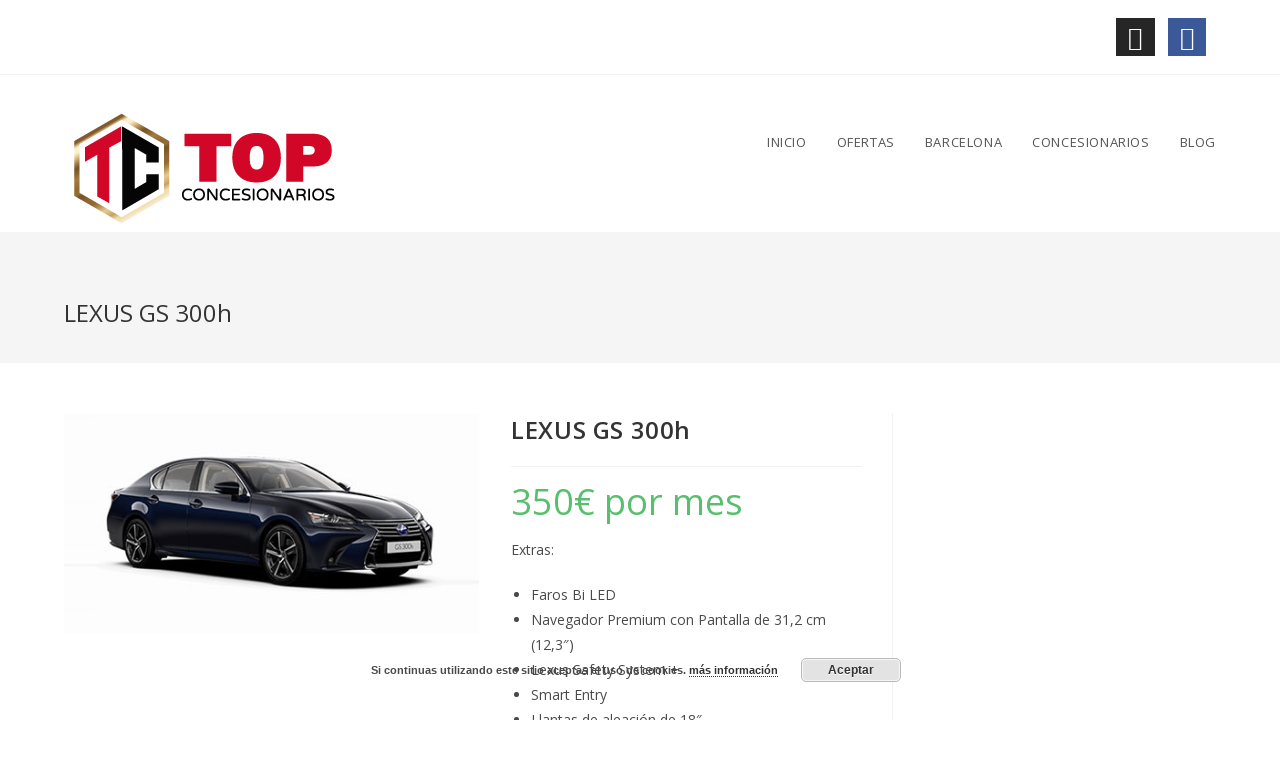

--- FILE ---
content_type: text/html; charset=utf-8
request_url: https://topconcesionarios.com/ofertas/barcelona/lexus/lexus-gs-300h/?amp=1
body_size: 27085
content:

<!DOCTYPE html>
<html class="html" lang="es" amp="" data-amp-auto-lightbox-disable transformed="self;v=1" i-amphtml-layout="" i-amphtml-no-boilerplate="" i-amphtml-binding>
<head><meta charset="UTF-8"><meta name="viewport" content="width=device-width"><link rel="preconnect" href="https://cdn.ampproject.org"><style amp-runtime="" i-amphtml-version="012512221826001">html{overflow-x:hidden!important}html.i-amphtml-fie{height:100%!important;width:100%!important}html:not([amp4ads]),html:not([amp4ads]) body{height:auto!important}html:not([amp4ads]) body{margin:0!important}body{-webkit-text-size-adjust:100%;-moz-text-size-adjust:100%;-ms-text-size-adjust:100%;text-size-adjust:100%}html.i-amphtml-singledoc.i-amphtml-embedded{-ms-touch-action:pan-y pinch-zoom;touch-action:pan-y pinch-zoom}html.i-amphtml-fie>body,html.i-amphtml-singledoc>body{overflow:visible!important}html.i-amphtml-fie:not(.i-amphtml-inabox)>body,html.i-amphtml-singledoc:not(.i-amphtml-inabox)>body{position:relative!important}html.i-amphtml-ios-embed-legacy>body{overflow-x:hidden!important;overflow-y:auto!important;position:absolute!important}html.i-amphtml-ios-embed{overflow-y:auto!important;position:static}#i-amphtml-wrapper{overflow-x:hidden!important;overflow-y:auto!important;position:absolute!important;top:0!important;left:0!important;right:0!important;bottom:0!important;margin:0!important;display:block!important}html.i-amphtml-ios-embed.i-amphtml-ios-overscroll,html.i-amphtml-ios-embed.i-amphtml-ios-overscroll>#i-amphtml-wrapper{-webkit-overflow-scrolling:touch!important}#i-amphtml-wrapper>body{position:relative!important;border-top:1px solid transparent!important}#i-amphtml-wrapper+body{visibility:visible}#i-amphtml-wrapper+body .i-amphtml-lightbox-element,#i-amphtml-wrapper+body[i-amphtml-lightbox]{visibility:hidden}#i-amphtml-wrapper+body[i-amphtml-lightbox] .i-amphtml-lightbox-element{visibility:visible}#i-amphtml-wrapper.i-amphtml-scroll-disabled,.i-amphtml-scroll-disabled{overflow-x:hidden!important;overflow-y:hidden!important}amp-instagram{padding:54px 0px 0px!important;background-color:#fff}amp-iframe iframe{box-sizing:border-box!important}[amp-access][amp-access-hide]{display:none}[subscriptions-dialog],body:not(.i-amphtml-subs-ready) [subscriptions-action],body:not(.i-amphtml-subs-ready) [subscriptions-section]{display:none!important}amp-experiment,amp-live-list>[update]{display:none}amp-list[resizable-children]>.i-amphtml-loading-container.amp-hidden{display:none!important}amp-list [fetch-error],amp-list[load-more] [load-more-button],amp-list[load-more] [load-more-end],amp-list[load-more] [load-more-failed],amp-list[load-more] [load-more-loading]{display:none}amp-list[diffable] div[role=list]{display:block}amp-story-page,amp-story[standalone]{min-height:1px!important;display:block!important;height:100%!important;margin:0!important;padding:0!important;overflow:hidden!important;width:100%!important}amp-story[standalone]{background-color:#000!important;position:relative!important}amp-story-page{background-color:#757575}amp-story .amp-active>div,amp-story .i-amphtml-loader-background{display:none!important}amp-story-page:not(:first-of-type):not([distance]):not([active]){transform:translateY(1000vh)!important}amp-autocomplete{position:relative!important;display:inline-block!important}amp-autocomplete>input,amp-autocomplete>textarea{padding:0.5rem;border:1px solid rgba(0,0,0,.33)}.i-amphtml-autocomplete-results,amp-autocomplete>input,amp-autocomplete>textarea{font-size:1rem;line-height:1.5rem}[amp-fx^=fly-in]{visibility:hidden}amp-script[nodom],amp-script[sandboxed]{position:fixed!important;top:0!important;width:1px!important;height:1px!important;overflow:hidden!important;visibility:hidden}
/*# sourceURL=/css/ampdoc.css*/[hidden]{display:none!important}.i-amphtml-element{display:inline-block}.i-amphtml-blurry-placeholder{transition:opacity 0.3s cubic-bezier(0.0,0.0,0.2,1)!important;pointer-events:none}[layout=nodisplay]:not(.i-amphtml-element){display:none!important}.i-amphtml-layout-fixed,[layout=fixed][width][height]:not(.i-amphtml-layout-fixed){display:inline-block;position:relative}.i-amphtml-layout-responsive,[layout=responsive][width][height]:not(.i-amphtml-layout-responsive),[width][height][heights]:not([layout]):not(.i-amphtml-layout-responsive),[width][height][sizes]:not(img):not([layout]):not(.i-amphtml-layout-responsive){display:block;position:relative}.i-amphtml-layout-intrinsic,[layout=intrinsic][width][height]:not(.i-amphtml-layout-intrinsic){display:inline-block;position:relative;max-width:100%}.i-amphtml-layout-intrinsic .i-amphtml-sizer{max-width:100%}.i-amphtml-intrinsic-sizer{max-width:100%;display:block!important}.i-amphtml-layout-container,.i-amphtml-layout-fixed-height,[layout=container],[layout=fixed-height][height]:not(.i-amphtml-layout-fixed-height){display:block;position:relative}.i-amphtml-layout-fill,.i-amphtml-layout-fill.i-amphtml-notbuilt,[layout=fill]:not(.i-amphtml-layout-fill),body noscript>*{display:block;overflow:hidden!important;position:absolute;top:0;left:0;bottom:0;right:0}body noscript>*{position:absolute!important;width:100%;height:100%;z-index:2}body noscript{display:inline!important}.i-amphtml-layout-flex-item,[layout=flex-item]:not(.i-amphtml-layout-flex-item){display:block;position:relative;-ms-flex:1 1 auto;flex:1 1 auto}.i-amphtml-layout-fluid{position:relative}.i-amphtml-layout-size-defined{overflow:hidden!important}.i-amphtml-layout-awaiting-size{position:absolute!important;top:auto!important;bottom:auto!important}i-amphtml-sizer{display:block!important}@supports (aspect-ratio:1/1){i-amphtml-sizer.i-amphtml-disable-ar{display:none!important}}.i-amphtml-blurry-placeholder,.i-amphtml-fill-content{display:block;height:0;max-height:100%;max-width:100%;min-height:100%;min-width:100%;width:0;margin:auto}.i-amphtml-layout-size-defined .i-amphtml-fill-content{position:absolute;top:0;left:0;bottom:0;right:0}.i-amphtml-replaced-content,.i-amphtml-screen-reader{padding:0!important;border:none!important}.i-amphtml-screen-reader{position:fixed!important;top:0px!important;left:0px!important;width:4px!important;height:4px!important;opacity:0!important;overflow:hidden!important;margin:0!important;display:block!important;visibility:visible!important}.i-amphtml-screen-reader~.i-amphtml-screen-reader{left:8px!important}.i-amphtml-screen-reader~.i-amphtml-screen-reader~.i-amphtml-screen-reader{left:12px!important}.i-amphtml-screen-reader~.i-amphtml-screen-reader~.i-amphtml-screen-reader~.i-amphtml-screen-reader{left:16px!important}.i-amphtml-unresolved{position:relative;overflow:hidden!important}.i-amphtml-select-disabled{-webkit-user-select:none!important;-ms-user-select:none!important;user-select:none!important}.i-amphtml-notbuilt,[layout]:not(.i-amphtml-element),[width][height][heights]:not([layout]):not(.i-amphtml-element),[width][height][sizes]:not(img):not([layout]):not(.i-amphtml-element){position:relative;overflow:hidden!important;color:transparent!important}.i-amphtml-notbuilt:not(.i-amphtml-layout-container)>*,[layout]:not([layout=container]):not(.i-amphtml-element)>*,[width][height][heights]:not([layout]):not(.i-amphtml-element)>*,[width][height][sizes]:not([layout]):not(.i-amphtml-element)>*{display:none}amp-img:not(.i-amphtml-element)[i-amphtml-ssr]>img.i-amphtml-fill-content{display:block}.i-amphtml-notbuilt:not(.i-amphtml-layout-container),[layout]:not([layout=container]):not(.i-amphtml-element),[width][height][heights]:not([layout]):not(.i-amphtml-element),[width][height][sizes]:not(img):not([layout]):not(.i-amphtml-element){color:transparent!important;line-height:0!important}.i-amphtml-ghost{visibility:hidden!important}.i-amphtml-element>[placeholder],[layout]:not(.i-amphtml-element)>[placeholder],[width][height][heights]:not([layout]):not(.i-amphtml-element)>[placeholder],[width][height][sizes]:not([layout]):not(.i-amphtml-element)>[placeholder]{display:block;line-height:normal}.i-amphtml-element>[placeholder].amp-hidden,.i-amphtml-element>[placeholder].hidden{visibility:hidden}.i-amphtml-element:not(.amp-notsupported)>[fallback],.i-amphtml-layout-container>[placeholder].amp-hidden,.i-amphtml-layout-container>[placeholder].hidden{display:none}.i-amphtml-layout-size-defined>[fallback],.i-amphtml-layout-size-defined>[placeholder]{position:absolute!important;top:0!important;left:0!important;right:0!important;bottom:0!important;z-index:1}amp-img[i-amphtml-ssr]:not(.i-amphtml-element)>[placeholder]{z-index:auto}.i-amphtml-notbuilt>[placeholder]{display:block!important}.i-amphtml-hidden-by-media-query{display:none!important}.i-amphtml-element-error{background:red!important;color:#fff!important;position:relative!important}.i-amphtml-element-error:before{content:attr(error-message)}i-amp-scroll-container,i-amphtml-scroll-container{position:absolute;top:0;left:0;right:0;bottom:0;display:block}i-amp-scroll-container.amp-active,i-amphtml-scroll-container.amp-active{overflow:auto;-webkit-overflow-scrolling:touch}.i-amphtml-loading-container{display:block!important;pointer-events:none;z-index:1}.i-amphtml-notbuilt>.i-amphtml-loading-container{display:block!important}.i-amphtml-loading-container.amp-hidden{visibility:hidden}.i-amphtml-element>[overflow]{cursor:pointer;position:relative;z-index:2;visibility:hidden;display:initial;line-height:normal}.i-amphtml-layout-size-defined>[overflow]{position:absolute}.i-amphtml-element>[overflow].amp-visible{visibility:visible}template{display:none!important}.amp-border-box,.amp-border-box *,.amp-border-box :after,.amp-border-box :before{box-sizing:border-box}amp-pixel{display:none!important}amp-analytics,amp-auto-ads,amp-story-auto-ads{position:fixed!important;top:0!important;width:1px!important;height:1px!important;overflow:hidden!important;visibility:hidden}amp-story{visibility:hidden!important}html.i-amphtml-fie>amp-analytics{position:initial!important}[visible-when-invalid]:not(.visible),form [submit-error],form [submit-success],form [submitting]{display:none}amp-accordion{display:block!important}@media (min-width:1px){:where(amp-accordion>section)>:first-child{margin:0;background-color:#efefef;padding-right:20px;border:1px solid #dfdfdf}:where(amp-accordion>section)>:last-child{margin:0}}amp-accordion>section{float:none!important}amp-accordion>section>*{float:none!important;display:block!important;overflow:hidden!important;position:relative!important}amp-accordion,amp-accordion>section{margin:0}amp-accordion:not(.i-amphtml-built)>section>:last-child{display:none!important}amp-accordion:not(.i-amphtml-built)>section[expanded]>:last-child{display:block!important}
/*# sourceURL=/css/ampshared.css*/</style><meta name="amp-to-amp-navigation" content="AMP-Redirect-To; AMP.navigateTo"><meta name="theme-color" content="#dd3333"><meta name="mobile-web-app-capable" content="yes"><meta name="apple-touch-fullscreen" content="yes"><meta name="apple-mobile-web-app-title" content="TopConcesionarios"><meta name="application-name" content="TopConcesionarios"><meta name="apple-mobile-web-app-capable" content="yes"><meta name="apple-mobile-web-app-status-bar-style" content="default"><meta name="robots" content="noindex, follow"><meta property="og:locale" content="es_ES"><meta property="og:type" content="article"><meta property="og:title" content="LEXUS GS 300h - TopConcesionarios"><meta property="og:description" content='Extras:   Faros Bi LED  Navegador Premium con Pantalla de 31,2 cm (12,3")  Lexus Safety System +  Smart Entry  Llantas de aleación de 18"   SOLICITAR OFERTA'><meta property="og:url" content="https://topconcesionarios.com/ofertas/barcelona/lexus/lexus-gs-300h/"><meta property="og:site_name" content="TopConcesionarios"><meta property="article:modified_time" content="2018-11-09T14:59:31+00:00"><meta property="og:image" content="https://topconcesionarios.com/wp-content/uploads/2018/10/2-3.jpg"><meta property="og:image:width" content="455"><meta property="og:image:height" content="241"><meta property="og:image:type" content="image/jpeg"><meta name="twitter:card" content="summary_large_image"><meta name="twitter:label1" content="Tiempo de lectura"><meta name="twitter:data1" content="1 minuto"><meta name="generator" content="WordPress 6.9"><meta name="generator" content="WooCommerce 10.4.3"><meta name="generator" content="Elementor 3.34.2; features: e_font_icon_svg, additional_custom_breakpoints; settings: css_print_method-external, google_font-enabled, font_display-auto"><meta name="generator" content="AMP Plugin v2.5.5; mode=transitional"><meta name="msapplication-TileImage" content="https://topconcesionarios.com/wp-content/uploads/2018/10/cropped-fav-270x270.png"><link rel="preconnect" href="https://fonts.gstatic.com/" crossorigin=""><link rel="dns-prefetch" href="//fonts.googleapis.com"><link rel="preload" href="https://topconcesionarios.com/wp-content/themes/oceanwp/assets/fonts/star/star.eot#iefix" as="font" crossorigin=""><link rel="preload" href="https://topconcesionarios.com/wp-content/themes/oceanwp/assets/fonts/simple-line-icons/Simple-Line-Icons.eot?v=2.4.0#iefix" as="font" crossorigin=""><link rel="preload" href="https://topconcesionarios.com/wp-content/themes/oceanwp/assets/fonts/fontawesome/webfonts/fa-solid-900.woff2" as="font" crossorigin=""><link rel="preload" href="https://topconcesionarios.com/wp-content/themes/oceanwp/assets/fonts/fontawesome/webfonts/fa-brands-400.woff2" as="font" crossorigin=""><link rel="preload" href="https://topconcesionarios.com/wp-content/themes/oceanwp/assets/fonts/fontawesome/webfonts/fa-regular-400.woff2" as="font" crossorigin=""><link rel="preload" href="https://topconcesionarios.com/wp-content/themes/oceanwp/assets/fonts/fontawesome/webfonts/fa-v4compatibility.woff2" as="font" crossorigin=""><link rel="preload" href="https://topconcesionarios.com/wp-content/plugins/formcraft/lib/material-icons/MaterialIcons-Regular.woff" as="font" crossorigin=""><link rel="preconnect" href="https://fonts.gstatic.com" crossorigin=""><link rel="dns-prefetch" href="https://fonts.gstatic.com"><script async="" src="https://cdn.ampproject.org/v0.mjs" type="module" crossorigin="anonymous"></script><script async nomodule src="https://cdn.ampproject.org/v0.js" crossorigin="anonymous"></script><script src="https://cdn.ampproject.org/v0/amp-bind-0.1.mjs" async="" custom-element="amp-bind" type="module" crossorigin="anonymous"></script><script async nomodule src="https://cdn.ampproject.org/v0/amp-bind-0.1.js" crossorigin="anonymous" custom-element="amp-bind"></script><script src="https://cdn.ampproject.org/v0/amp-form-0.1.mjs" async="" custom-element="amp-form" type="module" crossorigin="anonymous"></script><script async nomodule src="https://cdn.ampproject.org/v0/amp-form-0.1.js" crossorigin="anonymous" custom-element="amp-form"></script><script src="https://cdn.ampproject.org/v0/amp-mustache-0.2.mjs" async="" custom-template="amp-mustache" type="module" crossorigin="anonymous"></script><script async nomodule src="https://cdn.ampproject.org/v0/amp-mustache-0.2.js" crossorigin="anonymous" custom-template="amp-mustache"></script><script src="https://cdn.ampproject.org/v0/amp-web-push-0.1.mjs" async="" custom-element="amp-web-push" type="module" crossorigin="anonymous"></script><script async nomodule src="https://cdn.ampproject.org/v0/amp-web-push-0.1.js" crossorigin="anonymous" custom-element="amp-web-push"></script><link rel="icon" href="https://topconcesionarios.com/wp-content/uploads/2018/10/cropped-fav-32x32.png" sizes="32x32"><link rel="icon" href="https://topconcesionarios.com/wp-content/uploads/2018/10/cropped-fav-192x192.png" sizes="192x192"><link crossorigin="anonymous" rel="stylesheet" id="oceanwp-google-font-quicksand-css" href="https://fonts.googleapis.com/css?family=Quicksand%3A100%2C200%2C300%2C400%2C500%2C600%2C700%2C800%2C900%2C100i%2C200i%2C300i%2C400i%2C500i%2C600i%2C700i%2C800i%2C900i&amp;subset=latin&amp;display=swap&amp;ver=6.9" media="all"><link crossorigin="anonymous" rel="stylesheet" id="oceanwp-google-font-open-sans-css" href="https://fonts.googleapis.com/css?family=Open+Sans%3A100%2C200%2C300%2C400%2C500%2C600%2C700%2C800%2C900%2C100i%2C200i%2C300i%2C400i%2C500i%2C600i%2C700i%2C800i%2C900i&amp;subset=latin&amp;display=swap&amp;ver=6.9" media="all"><style amp-custom="">amp-img:is([sizes=auto i],[sizes^="auto," i]){contain-intrinsic-size:3000px 1500px}amp-img.amp-wp-enforced-sizes{object-fit:contain}.amp-wp-default-form-message>p{margin:1em 0;padding:.5em}.amp-wp-default-form-message[submit-success]>p.amp-wp-form-redirecting,.amp-wp-default-form-message[submitting]>p{font-style:italic}.amp-wp-default-form-message[submit-success]>p:not(.amp-wp-form-redirecting){background-color:#90ee90;border:1px solid green;color:#000}.amp-wp-default-form-message[submit-error]>p{background-color:#ffb6c1;border:1px solid red;color:#000}.amp-wp-default-form-message[submit-success]>p:empty{display:none}amp-img img,amp-img noscript{image-rendering:inherit;object-fit:inherit;object-position:inherit}:where(.wp-block-button__link){border-radius:9999px;box-shadow:none;padding:calc(.667em + 2px) calc(1.333em + 2px);text-decoration:none}:root :where(.wp-block-button .wp-block-button__link.is-style-outline),:root :where(.wp-block-button.is-style-outline>.wp-block-button__link){border:2px solid;padding:.667em 1.333em}:root :where(.wp-block-button .wp-block-button__link.is-style-outline:not(.has-text-color)),:root :where(.wp-block-button.is-style-outline>.wp-block-button__link:not(.has-text-color)){color:currentColor}:root :where(.wp-block-button .wp-block-button__link.is-style-outline:not(.has-background)),:root :where(.wp-block-button.is-style-outline>.wp-block-button__link:not(.has-background)){background-color:initial;background-image:none}:where(.wp-block-columns){margin-bottom:1.75em}:where(.wp-block-columns.has-background){padding:1.25em 2.375em}:where(.wp-block-post-comments input[type=submit]){border:none}:where(.wp-block-cover-image:not(.has-text-color)),:where(.wp-block-cover:not(.has-text-color)){color:#fff}:where(.wp-block-cover-image.is-light:not(.has-text-color)),:where(.wp-block-cover.is-light:not(.has-text-color)){color:#000}:root :where(.wp-block-cover h1:not(.has-text-color)),:root :where(.wp-block-cover h2:not(.has-text-color)),:root :where(.wp-block-cover h3:not(.has-text-color)),:root :where(.wp-block-cover h4:not(.has-text-color)),:root :where(.wp-block-cover h5:not(.has-text-color)),:root :where(.wp-block-cover h6:not(.has-text-color)),:root :where(.wp-block-cover p:not(.has-text-color)){color:inherit}:where(.wp-block-file){margin-bottom:1.5em}:where(.wp-block-file__button){border-radius:2em;display:inline-block;padding:.5em 1em}:where(.wp-block-file__button):where(a):active,:where(.wp-block-file__button):where(a):focus,:where(.wp-block-file__button):where(a):hover,:where(.wp-block-file__button):where(a):visited{box-shadow:none;color:#fff;opacity:.85;text-decoration:none}:where(.wp-block-form-input__input){font-size:1em;margin-bottom:.5em;padding:0 .5em}:where(.wp-block-form-input__input)[type=date],:where(.wp-block-form-input__input)[type=datetime-local],:where(.wp-block-form-input__input)[type=datetime],:where(.wp-block-form-input__input)[type=email],:where(.wp-block-form-input__input)[type=month],:where(.wp-block-form-input__input)[type=number],:where(.wp-block-form-input__input)[type=password],:where(.wp-block-form-input__input)[type=search],:where(.wp-block-form-input__input)[type=tel],:where(.wp-block-form-input__input)[type=text],:where(.wp-block-form-input__input)[type=time],:where(.wp-block-form-input__input)[type=url],:where(.wp-block-form-input__input)[type=week]{border-style:solid;border-width:1px;line-height:2;min-height:2em}:where(.wp-block-group.wp-block-group-is-layout-constrained){position:relative}h1:where(.wp-block-heading).has-background,h2:where(.wp-block-heading).has-background,h4:where(.wp-block-heading).has-background{padding:1.25em 2.375em}@keyframes show-content-image{0%{visibility:hidden}99%{visibility:hidden}to{visibility:visible}}@keyframes turn-on-visibility{0%{opacity:0}to{opacity:1}}@keyframes turn-off-visibility{0%{opacity:1;visibility:visible}99%{opacity:0;visibility:visible}to{opacity:0;visibility:hidden}}@keyframes lightbox-zoom-in{0%{transform:translate(calc(( -100vw + var(--wp--lightbox-scrollbar-width) ) / 2 + var(--wp--lightbox-initial-left-position)),calc(-50vh + var(--wp--lightbox-initial-top-position))) scale(var(--wp--lightbox-scale))}to{transform:translate(-50%,-50%) scale(1)}}@keyframes lightbox-zoom-out{0%{transform:translate(-50%,-50%) scale(1);visibility:visible}99%{visibility:visible}to{transform:translate(calc(( -100vw + var(--wp--lightbox-scrollbar-width) ) / 2 + var(--wp--lightbox-initial-left-position)),calc(-50vh + var(--wp--lightbox-initial-top-position))) scale(var(--wp--lightbox-scale));visibility:hidden}}:where(.wp-block-latest-comments:not([data-amp-original-style*=line-height] .wp-block-latest-comments__comment)){line-height:1.1}:where(.wp-block-latest-comments:not([data-amp-original-style*=line-height] .wp-block-latest-comments__comment-excerpt p)){line-height:1.8}:root :where(.wp-block-latest-posts.is-grid){padding:0}:root :where(.wp-block-latest-posts.wp-block-latest-posts__list){padding-left:0}ul{box-sizing:border-box}:root :where(.wp-block-list.has-background){padding:1.25em 2.375em}:where(.wp-block-navigation.has-background .wp-block-navigation-item a:not(.wp-element-button)),:where(.wp-block-navigation.has-background .wp-block-navigation-submenu a:not(.wp-element-button)){padding:.5em 1em}:where(.wp-block-navigation .wp-block-navigation__submenu-container .wp-block-navigation-item a:not(.wp-element-button)),:where(.wp-block-navigation .wp-block-navigation__submenu-container .wp-block-navigation-submenu a:not(.wp-element-button)),:where(.wp-block-navigation .wp-block-navigation__submenu-container .wp-block-navigation-submenu button.wp-block-navigation-item__content),:where(.wp-block-navigation .wp-block-navigation__submenu-container .wp-block-pages-list__item button.wp-block-navigation-item__content){padding:.5em 1em}@keyframes overlay-menu__fade-in-animation{0%{opacity:0;transform:translateY(.5em)}to{opacity:1;transform:translateY(0)}}:root :where(p.has-background){padding:1.25em 2.375em}:where(p.has-text-color:not(.has-link-color)) a{color:inherit}:where(.wp-block-post-comments-form input:not([type=submit])),:where(.wp-block-post-comments-form textarea){border:1px solid #949494;font-family:inherit;font-size:1em}:where(.wp-block-post-comments-form input:where(:not([type=submit]):not([type=checkbox]))),:where(.wp-block-post-comments-form textarea){padding:calc(.667em + 2px)}:where(.wp-block-post-excerpt){box-sizing:border-box;margin-bottom:var(--wp--style--block-gap);margin-top:var(--wp--style--block-gap)}:where(.wp-block-preformatted.has-background){padding:1.25em 2.375em}:where(.wp-block-search__button){border:1px solid #ccc;padding:6px 10px}:where(.wp-block-search__input){appearance:none;border:1px solid #949494;flex-grow:1;font-family:inherit;font-size:inherit;font-style:inherit;font-weight:inherit;letter-spacing:inherit;line-height:inherit;margin-left:0;margin-right:0;min-width:3rem;padding:8px;text-transform:inherit}:where(.wp-block-search__input):not(#_#_#_#_#_#_#_){text-decoration:unset}:where(.wp-block-search__button-inside .wp-block-search__inside-wrapper){background-color:#fff;border:1px solid #949494;box-sizing:border-box;padding:4px}:where(.wp-block-search__button-inside .wp-block-search__inside-wrapper) :where(.wp-block-search__button){padding:4px 8px}:root :where(.wp-block-separator.is-style-dots){height:auto;line-height:1;text-align:center}:root :where(.wp-block-separator.is-style-dots):before{color:currentColor;content:"···";font-family:serif;font-size:1.5em;letter-spacing:2em;padding-left:2em}:root :where(.wp-block-site-logo.is-style-rounded){border-radius:9999px}:root :where(.wp-block-social-links .wp-social-link a){padding:.25em}:root :where(.wp-block-social-links.is-style-logos-only .wp-social-link a){padding:0}:root :where(.wp-block-social-links.is-style-pill-shape .wp-social-link a){padding-left:.6666666667em;padding-right:.6666666667em}:root :where(.wp-block-tag-cloud.is-style-outline){display:flex;flex-wrap:wrap;gap:1ch}:root :where(.wp-block-tag-cloud.is-style-outline a){border:1px solid;margin-right:0;padding:1ch 2ch}:root :where(.wp-block-tag-cloud.is-style-outline a):not(#_#_#_#_#_#_#_#_){font-size:unset;text-decoration:none}:root :where(.wp-block-table-of-contents){box-sizing:border-box}:where(.wp-block-term-description){box-sizing:border-box;margin-bottom:var(--wp--style--block-gap);margin-top:var(--wp--style--block-gap)}:where(pre.wp-block-verse){font-family:inherit}.entry-content{counter-reset:footnotes}:root{--wp-block-synced-color:#7a00df;--wp-block-synced-color--rgb:122,0,223;--wp-bound-block-color:var(--wp-block-synced-color);--wp-editor-canvas-background:#ddd;--wp-admin-theme-color:#007cba;--wp-admin-theme-color--rgb:0,124,186;--wp-admin-theme-color-darker-10:#006ba1;--wp-admin-theme-color-darker-10--rgb:0,107,160.5;--wp-admin-theme-color-darker-20:#005a87;--wp-admin-theme-color-darker-20--rgb:0,90,135;--wp-admin-border-width-focus:2px}@media (min-resolution:192dpi){:root{--wp-admin-border-width-focus:1.5px}}:root{--wp--preset--font-size--normal:16px;--wp--preset--font-size--huge:42px}.screen-reader-text{border:0;clip-path:inset(50%);height:1px;margin:-1px;overflow:hidden;padding:0;position:absolute;width:1px}.screen-reader-text:not(#_#_#_#_#_#_#_){word-wrap:normal}.screen-reader-text:focus{background-color:#ddd;clip-path:none;color:#444;display:block;font-size:1em;height:auto;left:5px;line-height:normal;padding:15px 23px 14px;text-decoration:none;top:5px;width:auto;z-index:100000}html :where(.has-border-color){border-style:solid}html :where([data-amp-original-style*=border-top-color]){border-top-style:solid}html :where([data-amp-original-style*=border-right-color]){border-right-style:solid}html :where([data-amp-original-style*=border-bottom-color]){border-bottom-style:solid}html :where([data-amp-original-style*=border-left-color]){border-left-style:solid}html :where([data-amp-original-style*=border-width]){border-style:solid}html :where([data-amp-original-style*=border-top-width]){border-top-style:solid}html :where([data-amp-original-style*=border-right-width]){border-right-style:solid}html :where([data-amp-original-style*=border-bottom-width]){border-bottom-style:solid}html :where([data-amp-original-style*=border-left-width]){border-left-style:solid}html :where(amp-img[class*=wp-image-]),html :where(amp-anim[class*=wp-image-]){height:auto;max-width:100%}:where(figure){margin:0 0 1em}html :where(.is-position-sticky){--wp-admin--admin-bar--position-offset:var(--wp-admin--admin-bar--height,0px)}@media screen and (max-width:600px){html :where(.is-position-sticky){--wp-admin--admin-bar--position-offset:0px}}:root :where(.wp-block-image figcaption){color:#555;font-size:13px;text-align:center}:where(.wp-block-group.has-background){padding:1.25em 2.375em}:root :where(.wp-block-template-part.has-background){margin-bottom:0;margin-top:0;padding:1.25em 2.375em}:root{--wp--preset--aspect-ratio--square:1;--wp--preset--aspect-ratio--4-3:4/3;--wp--preset--aspect-ratio--3-4:3/4;--wp--preset--aspect-ratio--3-2:3/2;--wp--preset--aspect-ratio--2-3:2/3;--wp--preset--aspect-ratio--16-9:16/9;--wp--preset--aspect-ratio--9-16:9/16;--wp--preset--color--black:#000;--wp--preset--color--cyan-bluish-gray:#abb8c3;--wp--preset--color--white:#fff;--wp--preset--color--pale-pink:#f78da7;--wp--preset--color--vivid-red:#cf2e2e;--wp--preset--color--luminous-vivid-orange:#ff6900;--wp--preset--color--luminous-vivid-amber:#fcb900;--wp--preset--color--light-green-cyan:#7bdcb5;--wp--preset--color--vivid-green-cyan:#00d084;--wp--preset--color--pale-cyan-blue:#8ed1fc;--wp--preset--color--vivid-cyan-blue:#0693e3;--wp--preset--color--vivid-purple:#9b51e0;--wp--preset--gradient--vivid-cyan-blue-to-vivid-purple:linear-gradient(135deg,#0693e3 0%,#9b51e0 100%);--wp--preset--gradient--light-green-cyan-to-vivid-green-cyan:linear-gradient(135deg,#7adcb4 0%,#00d082 100%);--wp--preset--gradient--luminous-vivid-amber-to-luminous-vivid-orange:linear-gradient(135deg,#fcb900 0%,#ff6900 100%);--wp--preset--gradient--luminous-vivid-orange-to-vivid-red:linear-gradient(135deg,#ff6900 0%,#cf2e2e 100%);--wp--preset--gradient--very-light-gray-to-cyan-bluish-gray:linear-gradient(135deg,#eee 0%,#a9b8c3 100%);--wp--preset--gradient--cool-to-warm-spectrum:linear-gradient(135deg,#4aeadc 0%,#9778d1 20%,#cf2aba 40%,#ee2c82 60%,#fb6962 80%,#fef84c 100%);--wp--preset--gradient--blush-light-purple:linear-gradient(135deg,#ffceec 0%,#9896f0 100%);--wp--preset--gradient--blush-bordeaux:linear-gradient(135deg,#fecda5 0%,#fe2d2d 50%,#6b003e 100%);--wp--preset--gradient--luminous-dusk:linear-gradient(135deg,#ffcb70 0%,#c751c0 50%,#4158d0 100%);--wp--preset--gradient--pale-ocean:linear-gradient(135deg,#fff5cb 0%,#b6e3d4 50%,#33a7b5 100%);--wp--preset--gradient--electric-grass:linear-gradient(135deg,#caf880 0%,#71ce7e 100%);--wp--preset--gradient--midnight:linear-gradient(135deg,#020381 0%,#2874fc 100%);--wp--preset--font-size--small:13px;--wp--preset--font-size--medium:20px;--wp--preset--font-size--large:36px;--wp--preset--font-size--x-large:42px;--wp--preset--spacing--20:.44rem;--wp--preset--spacing--30:.67rem;--wp--preset--spacing--40:1rem;--wp--preset--spacing--50:1.5rem;--wp--preset--spacing--60:2.25rem;--wp--preset--spacing--70:3.38rem;--wp--preset--spacing--80:5.06rem;--wp--preset--shadow--natural:6px 6px 9px rgba(0,0,0,.2);--wp--preset--shadow--deep:12px 12px 50px rgba(0,0,0,.4);--wp--preset--shadow--sharp:6px 6px 0px rgba(0,0,0,.2);--wp--preset--shadow--outlined:6px 6px 0px -3px #fff,6px 6px #000;--wp--preset--shadow--crisp:6px 6px 0px #000}:where(.is-layout-flex){gap:.5em}:where(.is-layout-grid){gap:.5em}:where(.wp-block-columns.is-layout-flex){gap:2em}:where(.wp-block-columns.is-layout-grid){gap:2em}:where(.wp-block-post-template.is-layout-flex){gap:1.25em}:where(.wp-block-post-template.is-layout-grid){gap:1.25em}:where(.wp-block-post-template.is-layout-flex){gap:1.25em}:where(.wp-block-post-template.is-layout-grid){gap:1.25em}:where(.wp-block-term-template.is-layout-flex){gap:1.25em}:where(.wp-block-term-template.is-layout-grid){gap:1.25em}:where(.wp-block-columns.is-layout-flex){gap:2em}:where(.wp-block-columns.is-layout-grid){gap:2em}:root :where(.wp-block-pullquote){font-size:1.5em;line-height:1.6}@keyframes checkbox-check{0%{width:0}100%{width:100%}}@-webkit-keyframes loadAnimate{0%{-webkit-transform:rotate(0);transform:rotate(0)}100%{-webkit-transform:rotate(360deg);transform:rotate(360deg)}}@keyframes loadAnimate{0%{-webkit-transform:rotate(0);transform:rotate(0)}100%{-webkit-transform:rotate(360deg);transform:rotate(360deg)}}@font-face{font-family:"Material Icons";font-style:normal;font-weight:400;src:url("https://topconcesionarios.com/wp-content/plugins/formcraft/lib/material-icons/MaterialIcons-Regular.eot");src:local("Material Icons"),local("MaterialIcons-Regular"),url("https://topconcesionarios.com/wp-content/plugins/formcraft/lib/material-icons/MaterialIcons-Regular.woff") format("woff"),url("https://topconcesionarios.com/wp-content/plugins/formcraft/lib/material-icons/MaterialIcons-Regular.ttf") format("truetype")}@-webkit-keyframes loadAnimate{0%{-webkit-transform:rotate(0);transform:rotate(0)}100%{-webkit-transform:rotate(360deg);transform:rotate(360deg)}}@keyframes loadAnimate{0%{-webkit-transform:rotate(0);transform:rotate(0)}100%{-webkit-transform:rotate(360deg);transform:rotate(360deg)}}button.pswp__button:not(#_#_#_#_#_#_#_#_){box-shadow:none;background-image:url("https://topconcesionarios.com/wp-content/plugins/woocommerce/assets/css/photoswipe/default-skin/default-skin.png")}button.pswp__button:not(#_#_#_#_#_#_#_#_),button.pswp__button--arrow--left::before:not(#_#_#_#_#_#_#_#_),button.pswp__button--arrow--right::before:not(#_#_#_#_#_#_#_#_),button.pswp__button:hover:not(#_#_#_#_#_#_#_#_){background-color:transparent}button.pswp__button--arrow--left:not(#_#_#_#_#_#_#_#_),button.pswp__button--arrow--left:hover:not(#_#_#_#_#_#_#_#_),button.pswp__button--arrow--right:not(#_#_#_#_#_#_#_#_),button.pswp__button--arrow--right:hover:not(#_#_#_#_#_#_#_#_){background-image:none}button.pswp__button--close:hover{background-position:0 -44px}button.pswp__button--zoom:hover{background-position:-88px 0}.pswp{display:none;position:absolute;width:100%;height:100%;left:0;top:0;overflow:hidden;-ms-touch-action:none;touch-action:none;z-index:1500;-webkit-text-size-adjust:100%;-webkit-backface-visibility:hidden;outline:0}.pswp *{-webkit-box-sizing:border-box;box-sizing:border-box}.pswp amp-img{max-width:none}.pswp__bg{position:absolute;left:0;top:0;width:100%;height:100%;background:#000;opacity:0;-webkit-transform:translateZ(0);transform:translateZ(0);-webkit-backface-visibility:hidden;will-change:opacity}.pswp__scroll-wrap{position:absolute;left:0;top:0;width:100%;height:100%;overflow:hidden}.pswp__container{-ms-touch-action:none;touch-action:none;position:absolute;left:0;right:0;top:0;bottom:0}.pswp__container{-webkit-user-select:none;-moz-user-select:none;-ms-user-select:none;user-select:none;-webkit-tap-highlight-color:transparent;-webkit-touch-callout:none}.pswp__bg{will-change:opacity;-webkit-transition:opacity 333ms cubic-bezier(.4,0,.22,1);transition:opacity 333ms cubic-bezier(.4,0,.22,1)}.pswp__container{-webkit-backface-visibility:hidden}.pswp__item{position:absolute;left:0;right:0;top:0;bottom:0;overflow:hidden}.pswp__button{width:44px;height:44px;position:relative;background:0 0;cursor:pointer;overflow:visible;-webkit-appearance:none;display:block;border:0;padding:0;margin:0;float:left;opacity:.75;-webkit-transition:opacity .2s;transition:opacity .2s;-webkit-box-shadow:none;box-shadow:none}.pswp__button:focus,.pswp__button:hover{opacity:1}.pswp__button:active{outline:0;opacity:.9}.pswp__button::-moz-focus-inner{padding:0;border:0}.pswp__button,.pswp__button--arrow--left:before,.pswp__button--arrow--right:before{background:url("https://topconcesionarios.com/wp-content/plugins/woocommerce/assets/css/photoswipe/default-skin/default-skin.png") 0 0 no-repeat;background-size:264px 88px;width:44px;height:44px}.pswp__button--close{background-position:0 -44px}.pswp__button--share{background-position:-44px -44px}.pswp__button--fs{display:none}.pswp__button--zoom{display:none;background-position:-88px 0}.pswp__button--arrow--left,.pswp__button--arrow--right{background:0 0;top:50%;margin-top:-50px;width:70px;height:100px;position:absolute}.pswp__button--arrow--left{left:0}.pswp__button--arrow--right{right:0}.pswp__button--arrow--left:before,.pswp__button--arrow--right:before{content:"";top:35px;background-color:rgba(0,0,0,.3);height:30px;width:32px;position:absolute}.pswp__button--arrow--left:before{left:6px;background-position:-138px -44px}.pswp__button--arrow--right:before{right:6px;background-position:-94px -44px}.pswp__counter,.pswp__share-modal{-webkit-user-select:none;-moz-user-select:none;-ms-user-select:none;user-select:none}.pswp__share-modal{display:block;background:rgba(0,0,0,.5);width:100%;height:100%;top:0;left:0;padding:10px;position:absolute;z-index:1600;opacity:0;-webkit-transition:opacity .25s ease-out;transition:opacity .25s ease-out;-webkit-backface-visibility:hidden;will-change:opacity}.pswp__share-modal--hidden{display:none}.pswp__share-tooltip{z-index:1620;position:absolute;background:#fff;top:56px;border-radius:2px;display:block;width:auto;right:44px;-webkit-box-shadow:0 2px 5px rgba(0,0,0,.25);box-shadow:0 2px 5px rgba(0,0,0,.25);-webkit-transform:translateY(6px);-ms-transform:translateY(6px);transform:translateY(6px);-webkit-transition:-webkit-transform .25s;transition:transform .25s;-webkit-backface-visibility:hidden;will-change:transform}.pswp__share-tooltip a{display:block;padding:8px 12px;color:#000;text-decoration:none;font-size:14px;line-height:18px}.pswp__share-tooltip a:hover{text-decoration:none;color:#000}.pswp__share-tooltip a:first-child{border-radius:2px 2px 0 0}.pswp__share-tooltip a:last-child{border-radius:0 0 2px 2px}.pswp__counter{position:relative;left:0;top:0;height:44px;font-size:13px;line-height:44px;color:#fff;opacity:.75;padding:0 10px;margin-inline-end:auto}.pswp__caption{position:absolute;left:0;bottom:0;width:100%;min-height:44px}.pswp__caption small{font-size:11px;color:#bbb}.pswp__caption__center{text-align:left;max-width:420px;margin:0 auto;font-size:13px;padding:10px;line-height:20px;color:#ccc}.pswp__preloader{width:44px;height:44px;position:absolute;top:0;left:50%;margin-left:-22px;opacity:0;-webkit-transition:opacity .25s ease-out;transition:opacity .25s ease-out;will-change:opacity;direction:ltr}.pswp__preloader__icn{width:20px;height:20px;margin:12px}@media screen and (max-width:1024px){.pswp__preloader{position:relative;left:auto;top:auto;margin:0;float:right}}@-webkit-keyframes clockwise{0%{-webkit-transform:rotate(0);transform:rotate(0)}100%{-webkit-transform:rotate(360deg);transform:rotate(360deg)}}@keyframes clockwise{0%{-webkit-transform:rotate(0);transform:rotate(0)}100%{-webkit-transform:rotate(360deg);transform:rotate(360deg)}}@-webkit-keyframes donut-rotate{0%{-webkit-transform:rotate(0);transform:rotate(0)}50%{-webkit-transform:rotate(-140deg);transform:rotate(-140deg)}100%{-webkit-transform:rotate(0);transform:rotate(0)}}@keyframes donut-rotate{0%{-webkit-transform:rotate(0);transform:rotate(0)}50%{-webkit-transform:rotate(-140deg);transform:rotate(-140deg)}100%{-webkit-transform:rotate(0);transform:rotate(0)}}.pswp__ui{-webkit-font-smoothing:auto;visibility:visible;opacity:1;z-index:1550}.pswp__top-bar{position:absolute;left:0;top:0;height:44px;width:100%;display:flex;justify-content:flex-end}.pswp__caption,.pswp__top-bar{-webkit-backface-visibility:hidden;will-change:opacity;-webkit-transition:opacity 333ms cubic-bezier(.4,0,.22,1);transition:opacity 333ms cubic-bezier(.4,0,.22,1)}.pswp__caption,.pswp__top-bar{background-color:rgba(0,0,0,.5)}.pswp__ui--hidden .pswp__button--arrow--left,.pswp__ui--hidden .pswp__button--arrow--right,.pswp__ui--hidden .pswp__caption,.pswp__ui--hidden .pswp__top-bar{opacity:.001}.fa{font-family:var(--fa-style-family,"Font Awesome 6 Free");font-weight:var(--fa-style,900)}.fa{-moz-osx-font-smoothing:grayscale;-webkit-font-smoothing:antialiased;display:var(--fa-display,inline-block);font-style:normal;font-variant:normal;line-height:1;text-rendering:auto}.fa:before{content:var(--fa)}@keyframes fa-beat{0%,90%{transform:scale(1)}45%{transform:scale(var(--fa-beat-scale,1.25))}}@keyframes fa-bounce{0%{transform:scale(1) translateY(0)}10%{transform:scale(var(--fa-bounce-start-scale-x,1.1),var(--fa-bounce-start-scale-y,.9)) translateY(0)}30%{transform:scale(var(--fa-bounce-jump-scale-x,.9),var(--fa-bounce-jump-scale-y,1.1)) translateY(var(--fa-bounce-height,-.5em))}50%{transform:scale(var(--fa-bounce-land-scale-x,1.05),var(--fa-bounce-land-scale-y,.95)) translateY(0)}57%{transform:scale(1) translateY(var(--fa-bounce-rebound,-.125em))}64%{transform:scale(1) translateY(0)}to{transform:scale(1) translateY(0)}}@keyframes fa-fade{50%{opacity:var(--fa-fade-opacity,.4)}}@keyframes fa-beat-fade{0%,to{opacity:var(--fa-beat-fade-opacity,.4);transform:scale(1)}50%{opacity:1;transform:scale(var(--fa-beat-fade-scale,1.125))}}@keyframes fa-flip{50%{transform:rotate3d(var(--fa-flip-x,0),var(--fa-flip-y,1),var(--fa-flip-z,0),var(--fa-flip-angle,-180deg))}}@keyframes fa-shake{0%{transform:rotate(-15deg)}4%{transform:rotate(15deg)}8%,24%{transform:rotate(-18deg)}12%,28%{transform:rotate(18deg)}16%{transform:rotate(-22deg)}20%{transform:rotate(22deg)}32%{transform:rotate(-12deg)}36%{transform:rotate(12deg)}40%,to{transform:rotate(0deg)}}@keyframes fa-spin{0%{transform:rotate(0deg)}to{transform:rotate(1turn)}}.fa-bars{--fa:""}.fa-angle-up{--fa:""}:host,:root{--fa-style-family-brands:"Font Awesome 6 Brands";--fa-font-brands:normal 400 1em/1 "Font Awesome 6 Brands"}@font-face{font-family:"Font Awesome 6 Brands";font-style:normal;font-weight:400;font-display:block;src:url("https://topconcesionarios.com/wp-content/themes/oceanwp/assets/fonts/fontawesome/webfonts/fa-brands-400.woff2") format("woff2"),url("https://topconcesionarios.com/wp-content/themes/oceanwp/assets/fonts/fontawesome/webfonts/fa-brands-400.ttf") format("truetype")}.fa-instagram{--fa:""}.fa-facebook{--fa:""}:host,:root{--fa-font-regular:normal 400 1em/1 "Font Awesome 6 Free"}@font-face{font-family:"Font Awesome 6 Free";font-style:normal;font-weight:400;font-display:block;src:url("https://topconcesionarios.com/wp-content/themes/oceanwp/assets/fonts/fontawesome/webfonts/fa-regular-400.woff2") format("woff2"),url("https://topconcesionarios.com/wp-content/themes/oceanwp/assets/fonts/fontawesome/webfonts/fa-regular-400.ttf") format("truetype")}:host,:root{--fa-style-family-classic:"Font Awesome 6 Free";--fa-font-solid:normal 900 1em/1 "Font Awesome 6 Free"}@font-face{font-family:"Font Awesome 6 Free";font-style:normal;font-weight:900;font-display:block;src:url("https://topconcesionarios.com/wp-content/themes/oceanwp/assets/fonts/fontawesome/webfonts/fa-solid-900.woff2") format("woff2"),url("https://topconcesionarios.com/wp-content/themes/oceanwp/assets/fonts/fontawesome/webfonts/fa-solid-900.ttf") format("truetype")}@font-face{font-family:"Font Awesome 5 Brands";font-display:block;font-weight:400;src:url("https://topconcesionarios.com/wp-content/themes/oceanwp/assets/fonts/fontawesome/webfonts/fa-brands-400.woff2") format("woff2"),url("https://topconcesionarios.com/wp-content/themes/oceanwp/assets/fonts/fontawesome/webfonts/fa-brands-400.ttf") format("truetype")}@font-face{font-family:"Font Awesome 5 Free";font-display:block;font-weight:900;src:url("https://topconcesionarios.com/wp-content/themes/oceanwp/assets/fonts/fontawesome/webfonts/fa-solid-900.woff2") format("woff2"),url("https://topconcesionarios.com/wp-content/themes/oceanwp/assets/fonts/fontawesome/webfonts/fa-solid-900.ttf") format("truetype")}@font-face{font-family:"Font Awesome 5 Free";font-display:block;font-weight:400;src:url("https://topconcesionarios.com/wp-content/themes/oceanwp/assets/fonts/fontawesome/webfonts/fa-regular-400.woff2") format("woff2"),url("https://topconcesionarios.com/wp-content/themes/oceanwp/assets/fonts/fontawesome/webfonts/fa-regular-400.ttf") format("truetype")}@font-face{font-family:"FontAwesome";font-display:block;src:url("https://topconcesionarios.com/wp-content/themes/oceanwp/assets/fonts/fontawesome/webfonts/fa-solid-900.woff2") format("woff2"),url("https://topconcesionarios.com/wp-content/themes/oceanwp/assets/fonts/fontawesome/webfonts/fa-solid-900.ttf") format("truetype")}@font-face{font-family:"FontAwesome";font-display:block;src:url("https://topconcesionarios.com/wp-content/themes/oceanwp/assets/fonts/fontawesome/webfonts/fa-brands-400.woff2") format("woff2"),url("https://topconcesionarios.com/wp-content/themes/oceanwp/assets/fonts/fontawesome/webfonts/fa-brands-400.ttf") format("truetype")}@font-face{font-family:"FontAwesome";font-display:block;src:url("https://topconcesionarios.com/wp-content/themes/oceanwp/assets/fonts/fontawesome/webfonts/fa-regular-400.woff2") format("woff2"),url("https://topconcesionarios.com/wp-content/themes/oceanwp/assets/fonts/fontawesome/webfonts/fa-regular-400.ttf") format("truetype");unicode-range:u + f003,u + f006,u + f014,u + f016-f017,u + f01a-f01b,u + f01d,u + f022,u + f03e,u + f044,u + f046,u + f05c-f05d,u + f06e,u + f070,u + f087-f088,u + f08a,u + f094,u + f096-f097,u + f09d,u + f0a0,u + f0a2,u + f0a4-f0a7,u + f0c5,u + f0c7,u + f0e5-f0e6,u + f0eb,u + f0f6-f0f8,u + f10c,u + f114-f115,u + f118-f11a,u + f11c-f11d,u + f133,u + f147,u + f14e,u + f150-f152,u + f185-f186,u + f18e,u + f190-f192,u + f196,u + f1c1-f1c9,u + f1d9,u + f1db,u + f1e3,u + f1ea,u + f1f7,u + f1f9,u + f20a,u + f247-f248,u + f24a,u + f24d,u + f255-f25b,u + f25d,u + f271-f274,u + f278,u + f27b,u + f28c,u + f28e,u + f29c,u + f2b5,u + f2b7,u + f2ba,u + f2bc,u + f2be,u + f2c0-f2c1,u + f2c3,u + f2d0,u + f2d2,u + f2d4,u + f2dc}@font-face{font-family:"FontAwesome";font-display:block;src:url("https://topconcesionarios.com/wp-content/themes/oceanwp/assets/fonts/fontawesome/webfonts/fa-v4compatibility.woff2") format("woff2"),url("https://topconcesionarios.com/wp-content/themes/oceanwp/assets/fonts/fontawesome/webfonts/fa-v4compatibility.ttf") format("truetype");unicode-range:u + f041,u + f047,u + f065-f066,u + f07d-f07e,u + f080,u + f08b,u + f08e,u + f090,u + f09a,u + f0ac,u + f0ae,u + f0b2,u + f0d0,u + f0d6,u + f0e4,u + f0ec,u + f10a-f10b,u + f123,u + f13e,u + f148-f149,u + f14c,u + f156,u + f15e,u + f160-f161,u + f163,u + f175-f178,u + f195,u + f1f8,u + f219,u + f27a}@font-face{font-family:"simple-line-icons";src:url("https://topconcesionarios.com/wp-content/themes/oceanwp/assets/fonts/simple-line-icons/Simple-Line-Icons.eot?v=2.4.0");src:url("https://topconcesionarios.com/wp-content/themes/oceanwp/assets/fonts/simple-line-icons/Simple-Line-Icons.eot?v=2.4.0#iefix") format("embedded-opentype"),url("https://topconcesionarios.com/wp-content/themes/oceanwp/assets/fonts/simple-line-icons/Simple-Line-Icons.woff2?v=2.4.0") format("woff2"),url("https://topconcesionarios.com/wp-content/themes/oceanwp/assets/fonts/simple-line-icons/Simple-Line-Icons.ttf?v=2.4.0") format("truetype"),url("https://topconcesionarios.com/wp-content/themes/oceanwp/assets/fonts/simple-line-icons/Simple-Line-Icons.woff?v=2.4.0") format("woff"),url("https://topconcesionarios.com/wp-content/themes/oceanwp/assets/fonts/simple-line-icons/Simple-Line-Icons.svg?v=2.4.0#simple-line-icons") format("svg");font-weight:normal;font-style:normal;font-display:swap}.icon-handbag,.icon-magnifier{font-family:"simple-line-icons";speak:none;font-style:normal;font-weight:normal;font-variant:normal;text-transform:none;line-height:1;-webkit-font-smoothing:antialiased;-moz-osx-font-smoothing:grayscale}.icon-handbag:before{content:""}.icon-magnifier:before{content:""}html,body,div,span,h1,h2,h4,p,a,amp-img,ins,small,strong,i,ul,li,form,label,article,aside,figure,footer,header,nav,section{margin:0;padding:0;border:0;outline:0;font-size:100%;font-size:100%;font:inherit;vertical-align:baseline;font-family:inherit;font-style:inherit;font-weight:inherit}article,aside,figure,footer,header,nav,section{display:block}html{font-size:62.5%;overflow-y:scroll;-webkit-text-size-adjust:100%;-ms-text-size-adjust:100%}*,*:before,*:after{-webkit-box-sizing:border-box;-moz-box-sizing:border-box;box-sizing:border-box}article,aside,figure,footer,header,main,nav,section{display:block}a:focus:not(#_#_#_#_#_#_#_#_){outline:solid 1px}a:hover,a:active{outline:0}a amp-img{border:0}amp-img{max-width:100%;height:auto}html{-ms-overflow-x:hidden;overflow-x:hidden}body{font-family:"Open Sans",sans-serif;font-size:14px;line-height:1.8;color:#4a4a4a;overflow-wrap:break-word;word-wrap:break-word}body{background-color:#fff}i{font-style:italic}body .oceanwp-row{margin:0 -.625rem}body .oceanwp-row .col{float:left;margin:0 0 1.25rem;padding:0 .625rem}body .oceanwp-row .span_1_of_3{width:33.33%}body .oceanwp-row .span_1_of_4{width:25%}.col-1,.col.first{clear:both;margin-left:0}.screen-reader-text{border:0;clip:rect(1px,1px,1px,1px);clip-path:inset(50%);height:1px;margin:-1px;font-weight:400;overflow:hidden;padding:0;width:1px}.screen-reader-text:not(#_#_#_#_#_#_#_){font-size:14px;position:absolute;word-wrap:normal}.screen-reader-text:focus{background-color:#f1f1f1;border-radius:3px;box-shadow:0 0 2px 2px rgba(0,0,0,.6);clip-path:none;color:#21759b;display:block;font-size:14px;font-size:.875rem;font-weight:bold;height:auto;left:5px;line-height:normal;padding:15px 23px 14px;text-decoration:none;top:5px;width:auto;z-index:100000}.screen-reader-text:focus:not(#_#_#_#_#_#_#_){clip:auto}::selection{color:#fff;background:#333;text-shadow:none}::-moz-selection{color:#fff;background:#333;text-shadow:none}@media only screen and (min-width: 768px)and (max-width: 959px){body .oceanwp-row .span_1_of_4.col-3.col{margin-left:0;clear:both}body .oceanwp-row .span_1_of_4.col:not(.product){width:50%}}@media only screen and (max-width: 480px){.col{width:100%;margin-left:0;margin-right:0;margin-bottom:30px}}html{font-family:sans-serif;-ms-text-size-adjust:100%;-webkit-text-size-adjust:100%}body{margin:0}article,aside,figure,footer,header,main,nav,section{display:block}[hidden],template{display:none}a{background-color:rgba(0,0,0,0)}a:active,a:hover{outline:0}strong{font-weight:600}small{font-size:80%}amp-img{border:0}svg:not(:root){overflow:hidden}button,input{color:inherit;font:inherit;margin:0}button{overflow:visible}button{text-transform:none}button,html input[type=button],input[type=reset],input[type=submit]{-webkit-appearance:button;cursor:pointer}button[disabled],html input[disabled]{cursor:default}button::-moz-focus-inner,input::-moz-focus-inner{border:0;padding:0}input{line-height:normal}input[type=checkbox],input[type=radio]{-webkit-box-sizing:border-box;-moz-box-sizing:border-box;box-sizing:border-box;padding:0}input[type=number]::-webkit-inner-spin-button,input[type=number]::-webkit-outer-spin-button{height:auto}input[type=search]::-webkit-search-cancel-button,input[type=search]::-webkit-search-decoration{-webkit-appearance:none}.container{width:1200px;max-width:90%;margin:0 auto}#wrap{position:relative}#main{position:relative}#main #content-wrap{padding-top:50px;padding-bottom:50px}.content-area{float:left;position:relative;width:72%;padding-right:30px;border-right-width:1px;border-style:solid;border-color:#f1f1f1}.widget-area{width:28%}.widget-area.sidebar-primary{float:right;padding-left:30px}@media only screen and (max-width: 959px){.container{max-width:90%}.content-area{width:100%;margin-bottom:40px;border:0}.content-area:not(#_#_#_#_#_#_#_){float:none}body:not(.separate-layout) .content-area:not(#_#_#_#_#_#_#_#_){padding:0}.widget-area.sidebar-primary{width:100%;border:0}.widget-area.sidebar-primary:not(#_#_#_#_#_#_#_){float:none;padding:0}#main #content-wrap.container:not(#_#_#_#_#_#_#_#_#_){width:auto}}@media only screen and (max-width: 767px){#wrap:not(#_#_#_#_#_#_#_){width:100%}.col:not(.swiper-slide){width:100%;margin-bottom:25px}}figure>amp-img{display:block;margin:0 auto}amp-img{max-width:100%;height:auto;vertical-align:middle}amp-img[class*=align],amp-img[class*=attachment-]{height:auto}.col:after,.clr:after{content:"";display:block;visibility:hidden;clear:both;zoom:1;height:0}a{color:#333}a:hover{color:#13aff0}a,a:hover,a:focus{text-decoration:none;-webkit-transition:all .3s ease;-moz-transition:all .3s ease;-ms-transition:all .3s ease;-o-transition:all .3s ease;transition:all .3s ease}h1,h2,h4{font-weight:600;margin:0 0 20px;color:#333;line-height:1.4}h1{font-size:23px}h2{font-size:20px}h4{font-size:17px}p{margin:0 0 20px}ul{margin:15px 0 15px 20px}li ul{margin:0 0 0 25px}@media print{*:not(#_#_#_#_#_#_){background:rgba(0,0,0,0);-webkit-box-shadow:none;-moz-box-shadow:none;box-shadow:none;text-shadow:none}a,a:visited{text-decoration:underline}a[href]:after{content:" (" attr(href) ")"}a[href^="javascript:"]:after,a[href^="#"]:after{content:""}amp-img{page-break-inside:avoid}amp-img:not(#_#_#_#_#_#_#_#_){max-width:100%}@page{margin:.5cm}p,h2{orphans:3;widows:3}h2{page-break-after:avoid}}form input[type=text],form input[type=password],form input[type=email],form input[type=url],form input[type=date],form input[type=month],form input[type=time],form input[type=datetime],form input[type=datetime-local],form input[type=week],form input[type=number],form input[type=search],form input[type=tel],form input[type=color]{display:inline-block;min-height:40px;width:100%;font-size:14px;line-height:1.8;padding:6px 12px;vertical-align:middle;background-color:rgba(0,0,0,0);color:#333;border:1px solid #ddd;-webkit-border-radius:3px;-moz-border-radius:3px;-ms-border-radius:3px;border-radius:3px;-webkit-transition:all .3s ease;-moz-transition:all .3s ease;-ms-transition:all .3s ease;-o-transition:all .3s ease;transition:all .3s ease}form input[type=number]{max-width:50px;padding:0 0 0 8px}input[type=text],input[type=password],input[type=email],input[type=url],input[type=search]{-webkit-appearance:none}input[type=search]::-webkit-search-decoration,input[type=search]::-webkit-search-cancel-button,input[type=search]::-webkit-search-results-button,input[type=search]::-webkit-search-results-decoration{display:none}input[type=checkbox]{display:inline-block;background-color:#fff;border:1px solid #bbb;line-height:0;width:16px;min-width:16px;height:16px;margin:-3px 10px 0 0;outline:0;text-align:center;vertical-align:middle;clear:none;cursor:pointer;-webkit-appearance:none;-webkit-box-shadow:inset 0 1px 2px rgba(0,0,0,.1);-moz-box-shadow:inset 0 1px 2px rgba(0,0,0,.1);box-shadow:inset 0 1px 2px rgba(0,0,0,.1);-webkit-transition:.05s border-color ease-in-out;-moz-transition:.05s border-color ease-in-out;-ms-transition:.05s border-color ease-in-out;-o-transition:.05s border-color ease-in-out;transition:.05s border-color ease-in-out}input[type=radio]:checked:before,input[type=checkbox]:checked:before{float:left;display:inline-block;vertical-align:middle;width:16px;line-height:14px;font-family:"Font Awesome 5 Free";text-rendering:auto}input[type=checkbox]:checked:before{content:"";margin-bottom:-1px;color:#13aff0;font-weight:600}form input:not([type]){display:inline-block;padding:5px 10px;border:1px solid #ccc;-webkit-border-radius:4px;-moz-border-radius:4px;-ms-border-radius:4px;border-radius:4px;-webkit-box-shadow:inset 0 1px 3px #ddd;-moz-box-shadow:inset 0 1px 3px #ddd;box-shadow:inset 0 1px 3px #ddd}form input[type=color]{padding:5px 10px}form input[type=text]:focus,form input[type=password]:focus,form input[type=email]:focus,form input[type=url]:focus,form input[type=date]:focus,form input[type=month]:focus,form input[type=time]:focus,form input[type=datetime]:focus,form input[type=datetime-local]:focus,form input[type=week]:focus,form input[type=number]:focus,form input[type=search]:focus,form input[type=tel]:focus,form input[type=color]:focus{border-color:#bbb;outline:0}form input:not([type]):focus{border-color:#bbb;outline:0}form input[type=file]:focus,form input[type=radio]:focus,form input[type=checkbox]:focus{outline:0}form input[type=checkbox],form input[type=radio]{display:inline-block}form input[type=text][disabled],form input[type=password][disabled],form input[type=email][disabled],form input[type=url][disabled],form input[type=date][disabled],form input[type=month][disabled],form input[type=time][disabled],form input[type=datetime][disabled],form input[type=datetime-local][disabled],form input[type=week][disabled],form input[type=number][disabled],form input[type=search][disabled],form input[type=tel][disabled],form input[type=color][disabled]{cursor:not-allowed;color:#cad2d3;background-color:#eaeded}form input:not([type])[disabled]{cursor:not-allowed;color:#cad2d3;background-color:#eaeded}form input[readonly]{color:#777;border-color:#ccc;background-color:#eee}form input:focus:invalid{color:#b94a48;border-color:#e9322d}form input[type=file]:focus:invalid:focus,form input[type=radio]:focus:invalid:focus,form input[type=checkbox]:focus:invalid:focus{outline-color:#e9322d}form label{margin-bottom:3px}input[type=button],input[type=reset],input[type=submit],button[type=submit],.button{display:inline-block;font-family:inherit;background-color:#13aff0;color:#fff;font-size:12px;font-weight:600;text-transform:uppercase;margin:0;padding:14px 20px;border:0;cursor:pointer;text-align:center;letter-spacing:.1em;line-height:1;-webkit-transition:all .3s ease;-moz-transition:all .3s ease;-ms-transition:all .3s ease;-o-transition:all .3s ease;transition:all .3s ease}input[type=button]:hover,input[type=reset]:hover,input[type=submit]:hover,button[type=submit]:hover,input[type=button]:focus,input[type=reset]:focus,input[type=submit]:focus,button[type=submit]:focus,.button:hover,.button:focus{background-color:#0b7cac;color:#fff}input[type=button]:focus,input[type=reset]:focus,input[type=submit]:focus,button[type=submit]:focus,button:focus{outline:0}button::-moz-focus-inner,input[type=button]::-moz-focus-inner,input[type=reset]::-moz-focus-inner,input[type=submit]::-moz-focus-inner{padding:0;border:0}#top-bar-wrap{position:relative;background-color:#fff;font-size:12px;border-bottom:1px solid #f1f1f1;z-index:101}#top-bar{padding:8px 0}#top-bar-inner{position:relative}.top-bar-left{float:left}.top-bar-right{float:right}@media only screen and (max-width: 767px){#top-bar{padding:20px 0}#top-bar>div:nth-child(2){padding-top:20px}.top-bar-right{float:none;text-align:center}}@media screen and (max-width: 782px){#top-bar-wrap{z-index:100}}#top-bar-content strong{color:#333}#top-bar-content>a{color:#555}#top-bar-content>a:hover{color:#13aff0}@media only screen and (max-width: 767px){#top-bar-content{float:none;text-align:center}}#top-bar-social ul{margin:0;padding:0;list-style:none}#top-bar-social li{float:left}#top-bar-social li a{display:block;float:left;font-size:14px;color:#bbb;padding:0 6px}#top-bar-social.top-bar-left li:first-child a{padding-left:0}#top-bar-social.top-bar-right li:last-child a{padding-right:0}#top-bar-social.top-bar-right{position:absolute;right:0;top:50%;height:20px;line-height:20px;margin-top:-10px}#top-bar-social.top-bar-left{position:absolute;left:0;top:50%;height:20px;line-height:20px;margin-top:-10px}@media only screen and (max-width: 767px){#top-bar-social{text-align:center}#top-bar-social.top-bar-left,#top-bar-social.top-bar-right{position:inherit;left:auto;right:auto;float:none;height:auto;line-height:1.5em;margin-top:0}#top-bar-social li{float:none;display:inline-block}}#site-header{position:relative;width:100%;background-color:#fff;border-bottom:1px solid #f1f1f1;z-index:100}.no-header-border #site-header{border-bottom:none}#site-header-inner{position:relative;height:100%}#site-logo{float:left;height:100%;display:table}#site-logo #site-logo-inner{display:table-cell;vertical-align:middle;height:74px}#site-logo #site-logo-inner a:not(#_#_#_#_#_#_#_#_#_#_){background-color:rgba(0,0,0,0)}#site-logo #site-logo-inner a amp-img{width:auto;vertical-align:middle;-webkit-transition:all .3s ease-in-out;-moz-transition:all .3s ease-in-out;-ms-transition:all .3s ease-in-out;-o-transition:all .3s ease-in-out;transition:all .3s ease-in-out}#site-logo #site-logo-inner a:hover amp-img{-moz-opacity:.6;-webkit-opacity:.6;opacity:.6}@media only screen and (max-width: 767px){#site-logo:not(#_#_#_#_#_#_#_){margin-top:0px;margin-bottom:0px}}@-webkit-keyframes blink{0%{-webkit-opacity:1}50%{-webkit-opacity:0}100%{-webkit-opacity:1}}@-moz-keyframes blink{0%{-moz-opacity:1}50%{-moz-opacity:0}100%{-moz-opacity:1}}@-o-keyframes blink{0%{-o-opacity:1}50%{-o-opacity:0}100%{-o-opacity:1}}@keyframes blink{0%{opacity:1}50%{opacity:0}100%{opacity:1}}#site-navigation-wrap{float:right;position:relative;right:-15px}#site-navigation-wrap .dropdown-menu{list-style:none;margin:0;padding:0}#site-navigation-wrap .dropdown-menu>li{float:left;position:relative}#site-navigation-wrap .dropdown-menu>li>a{display:block;font-size:13px;line-height:74px;color:#555;padding:0 15px;letter-spacing:.6px}#site-navigation-wrap .dropdown-menu>li>a:hover{color:#13aff0}.sf-menu,.sf-menu *{margin:0;padding:0;list-style:none}.sf-menu li.menu-item{position:relative;white-space:nowrap;white-space:normal}.sf-menu li:hover{-webkit-transition:none;-moz-transition:none;-ms-transition:none;-o-transition:none;transition:none}.sf-menu>li{float:left}.sf-menu li:hover>ul{display:block}.sf-menu a.menu-link{display:block;position:relative;zoom:1}.dropdown-menu,.dropdown-menu *{margin:0;padding:0;list-style:none}.dropdown-menu ul li.menu-item{display:block;border-bottom:1px solid #f1f1f1}.dropdown-menu ul li.menu-item:last-child{border-bottom:0}.dropdown-menu ul li a.menu-link{display:block;position:relative;float:none;font-size:12px;font-weight:400;line-height:1.2em;letter-spacing:.6px;padding:12px 15px;text-transform:capitalize}.dropdown-menu ul li a.menu-link:hover{background-color:#f8f8f8;color:#555}.dropdown-menu ul li a.menu-link i{position:relative;width:20px;text-align:center;margin-right:3px}.dropdown-menu li a.menu-link i{padding-right:5px}.oceanwp-mobile-menu-icon{display:none;position:relative}.oceanwp-mobile-menu-icon.mobile-right{float:right}.oceanwp-mobile-menu-icon a{font-size:13px;line-height:74px;color:#555;padding-left:15px;letter-spacing:.6px;cursor:pointer}.oceanwp-mobile-menu-icon a:first-child{padding-left:0}.oceanwp-mobile-menu-icon a:hover{color:#13aff0}.oceanwp-mobile-menu-icon a:focus{outline:1px dashed #e3e3e3}.oceanwp-mobile-menu-icon a.mobile-menu .oceanwp-text,.oceanwp-mobile-menu-icon a.mobile-menu .oceanwp-close-text{padding-left:6px}.oceanwp-mobile-menu-icon a.mobile-menu .oceanwp-close-text,.oceanwp-mobile-menu-icon a.mobile-menu.opened .oceanwp-text{display:none}.oceanwp-mobile-menu-icon a.mobile-menu.opened .oceanwp-close-text{display:inline-block}#mobile-dropdown{display:none;position:absolute;top:100%;left:0;width:100%;background-color:#fff;max-height:400px;overflow-y:auto;-webkit-box-shadow:0 2px 6px rgba(0,0,0,.1);-moz-box-shadow:0 2px 6px rgba(0,0,0,.1);box-shadow:0 2px 6px rgba(0,0,0,.1)}#mobile-dropdown ul{margin:0;list-style:none}#mobile-dropdown ul li{border-bottom:1px solid rgba(0,0,0,.035)}#mobile-dropdown ul li a{display:block;position:relative;padding:12px 40px;text-align:left}#mobile-dropdown ul li a:focus{outline:1px dashed #e3e3e3}#mobile-dropdown ul li a i,#mobile-dropdown ul li a amp-img{margin-right:10px}#mobile-dropdown ul li ul{display:none;border-top:1px solid rgba(0,0,0,.035);margin-left:0;background-color:rgba(0,0,0,.02)}#mobile-dropdown ul li.woo-menu-icon,#mobile-dropdown ul .sidebar-box,#mobile-dropdown ul .widget{display:none}#mobile-dropdown #mobile-menu-search{display:block;padding:20px 40px}#mobile-dropdown #mobile-menu-search form{position:relative}#mobile-dropdown #mobile-menu-search form input{-webkit-box-sizing:inherit;-moz-box-sizing:inherit;box-sizing:inherit}#mobile-dropdown #mobile-menu-search form input:not(#_#_#_#_#_#_#_#_#_#_){padding:6px 45px 6px 12px;margin-top:0}#mobile-dropdown #mobile-menu-search form button{display:block;position:absolute;right:10px;height:30px;line-height:30px;width:30px;padding:0;text-align:center;top:50%;margin-top:-15px;color:#555;border:0;-webkit-transition:all .3s ease-in-out;-moz-transition:all .3s ease-in-out;-ms-transition:all .3s ease-in-out;-o-transition:all .3s ease-in-out;transition:all .3s ease-in-out}#mobile-dropdown #mobile-menu-search form button:not(#_#_#_#_#_#_#_#_#_#_){background-color:rgba(0,0,0,0)}#mobile-dropdown #mobile-menu-search form button:hover{color:#222}@-webkit-keyframes blink{0%{-webkit-opacity:1}50%{-webkit-opacity:0}100%{-webkit-opacity:1}}@-moz-keyframes blink{0%{-moz-opacity:1}50%{-moz-opacity:0}100%{-moz-opacity:1}}@-o-keyframes blink{0%{-o-opacity:1}50%{-o-opacity:0}100%{-o-opacity:1}}@keyframes blink{0%{opacity:1}50%{opacity:0}100%{opacity:1}}.page-header{position:relative;background-color:#f5f5f5;padding:34px 0}.page-header .container{position:relative}.page-header-title{display:block;font-size:24px;line-height:1.4em;font-weight:400;margin:0;color:#333}@media only screen and (max-width: 767px){.page-header:not(#_#_#_#_#_#_#_){background-attachment:initial}}@media only screen and (max-width: 480px){.mobile-col .col.first{clear:none}}.single .entry-title{font-size:34px;padding:0 0 20px;margin:0 0 15px;border-bottom:1px solid #f1f1f1;letter-spacing:.6px}.single .entry-content{margin-bottom:20px}.widget-area{font-size:13px}.sidebar-box{margin-bottom:40px}.sidebar-box ul{margin:0;padding:0;list-style:none}.widget-title{display:block;line-height:1;font-size:13px;font-weight:400;color:#333;border-width:0 0 0 3px;border-style:solid;border-color:#13aff0;letter-spacing:1px;padding-left:15px;margin:0 0 20px;text-transform:capitalize}@keyframes reveal{from{transform:scale(.001)}to{transform:scale(1)}}@keyframes slide{to{transform:translateX(1.3em)}}.site-footer{position:relative}#footer-widgets{background-color:#222;padding:30px 0;margin:0}#footer-widgets .footer-box{padding:0 15px;margin:0}#footer-widgets .footer-box .footer-widget{margin-bottom:20px}#footer-widgets .footer-box .footer-widget:last-child{margin-bottom:0}#footer-widgets .footer-box .footer-widget ul{margin:0;padding:0;list-style:none}#footer-widgets .footer-box .widget-title{color:#fff}#footer-widgets .footer-box a{color:#fff}#footer-widgets .footer-box a:hover{color:#13aff0}@media only screen and (max-width: 959px){#footer-widgets .col{margin-bottom:30px}}@media only screen and (min-width: 481px)and (max-width: 768px){#footer-widgets.tablet-2-col .footer-box:not(#_#_#_#_#_#_#_#_){width:50%}#footer-widgets.tablet-2-col .footer-box:nth-child(3n){clear:left}}@media only screen and (max-width: 480px){#footer-widgets.mobile-1-col .footer-box{width:100%}}#footer-bottom{background-color:#1b1b1b;padding:15px 0;font-size:12px;line-height:1;color:#fff}#footer-bottom #copyright{width:50%}#footer-bottom.no-footer-nav #copyright{float:none;width:100%;text-align:center}#footer-bottom.no-footer-nav #copyright:not(#_#_#_#_#_#_#_#_#_){padding-left:0;padding-right:0}#footer-bottom #copyright{float:left;text-align:left;padding-right:15px}#footer-bottom a{color:#fff}#footer-bottom a:hover{color:#13aff0}@media only screen and (max-width: 959px){#footer-bottom #copyright{float:none;width:100%;padding-right:0;padding-left:0;text-align:center}}#scroll-top{display:none;opacity:0;position:fixed;right:20px;bottom:20px;width:40px;height:40px;line-height:40px;background-color:rgba(0,0,0,.4);color:#fff;font-size:18px;cursor:pointer;-webkit-border-radius:2px;-moz-border-radius:2px;-ms-border-radius:2px;border-radius:2px;text-align:center;z-index:100;-webkit-box-sizing:content-box;-moz-box-sizing:content-box;box-sizing:content-box}#scroll-top>span{line-height:inherit;vertical-align:top}#scroll-top:hover{background-color:rgba(0,0,0,.8)}@media only screen and (max-width: 480px){#scroll-top{right:10px;bottom:10px;width:26px;height:26px;line-height:24px;font-size:14px}}.pswp__button:hover{background-color:rgba(0,0,0,0)}#mobile-menu-search{display:none}button::-moz-focus-inner{padding:0;border:0}@media only screen and (max-width: 959px){body.default-breakpoint #site-navigation-wrap{display:none}body.default-breakpoint .oceanwp-mobile-menu-icon{display:block}}@media only screen and (max-width: 767px){.hide-tablet-mobile:not(#_#_#_#_#_#_#_){display:none}}amp-web-push-widget button.subscribe.subscribe,amp-web-push-widget button.unsubscribe{margin:0;padding:0;border:0;cursor:pointer;outline:none;position:fixed;bottom:20px;right:20px;z-index:999;background-color:transparent;height:48px;width:48px}amp-web-push-widget button.unsubscribe{opacity:.5}amp-web-push-widget button.unsubscribe:hover{opacity:1}amp-web-push-widget button.subscribe svg.onesignal-bell-svg,amp-web-push-widget button.unsubscribe svg.onesignal-bell-svg{width:100%;height:100%;overflow:visible}amp-web-push-widget button.subscribe svg.onesignal-bell-svg .background,amp-web-push-widget button.unsubscribe svg.onesignal-bell-svg .background{fill:#e54b4d}amp-web-push-widget button.subscribe svg.onesignal-bell-svg .foreground,amp-web-push-widget button.unsubscribe svg.onesignal-bell-svg .foreground{fill:#fff}amp-web-push-widget button.subscribe svg.onesignal-bell-svg .stroke,amp-web-push-widget button.unsubscribe svg.onesignal-bell-svg .stroke{fill:none;stroke:#fff;stroke-width:3px;stroke-miterlimit:10}amp-web-push-widget button.subscribe .tooltiptext,amp-web-push-widget button.unsubscribe .tooltiptext{visibility:hidden;min-width:350px;background-color:black;color:#fff;text-align:center;padding:5px 0;border-radius:6px;top:5px;right:120%;position:absolute;z-index:1;font-size:1em;font-family:-apple-system,BlinkMacSystemFont,"Segoe UI",Roboto,Helvetica,Arial,sans-serif,"Apple Color Emoji","Segoe UI Emoji","Segoe UI Symbol"}amp-web-push-widget button.subscribe .tooltiptext::after,amp-web-push-widget button.unsubscribe .tooltiptext::after{content:"";position:absolute;top:50%;left:100%;margin-top:-5px;border-width:5px;border-style:solid;border-color:transparent transparent transparent black}amp-web-push-widget button.subscribe:hover .tooltiptext,amp-web-push-widget button.unsubscribe:hover .tooltiptext{visibility:visible}.woocommerce .button:disabled,.woocommerce button:disabled,.woocommerce input[type=button]:disabled,.woocommerce input[type=reset]:disabled,.woocommerce input[type=submit]:disabled{cursor:not-allowed}.woocommerce .button:disabled:not(#_#_#_#_#_#_#_),.woocommerce button:disabled:not(#_#_#_#_#_#_#_#_),.woocommerce input[type=button]:disabled:not(#_#_#_#_#_#_#_#_),.woocommerce input[type=reset]:disabled:not(#_#_#_#_#_#_#_#_),.woocommerce input[type=submit]:disabled:not(#_#_#_#_#_#_#_#_){opacity:.5}.woocommerce .button:focus{background-color:#0b7cac;color:#fff}.woocommerce button.button{padding:12px 20px}.woocommerce button.alt:disabled{background-color:#777}.woocommerce ul{list-style:none;margin:0;padding:0}.woocommerce ul.products{margin:0 -10px}.woocommerce ul.products li.product .woo-entry-inner{margin:0}.woocommerce ul.products li.product .woo-entry-inner li{margin-bottom:12px;line-height:1}.woocommerce ul.products li.product .woo-entry-inner li:last-child{margin-bottom:0}.woocommerce ul.products li.product .woo-entry-inner li.image-wrap{margin-bottom:20px;position:relative}.woocommerce ul.products li.product .woo-entry-inner li.image-wrap .woo-entry-image{display:block}.woocommerce ul.products li.product .woo-entry-image{display:none}.woocommerce ul.products li.product li.btn-wrap{display:block}.woocommerce ul.products li.product li.title h2,.woocommerce ul.products li.product li.title a{display:inline-block;font-family:inherit;font-size:14px;line-height:1.5;color:#333}.woocommerce ul.products li.product .price{font-size:18px;text-align:center;-webkit-transition:all .3s ease;-moz-transition:all .3s ease;-ms-transition:all .3s ease;-o-transition:all .3s ease;transition:all .3s ease}.woocommerce ul.products li.product .price .amount{color:#57bf6d}.woocommerce ul.products li.product .price ins{display:inline-block;font-weight:normal}.woocommerce ul.products li.product .button{float:none;display:inline-block;background-color:rgba(0,0,0,0);color:#848494;padding:5px 12px;border:3px double #e4e4e4;font-size:12px;line-height:1.5;-webkit-border-radius:0;-moz-border-radius:0;-ms-border-radius:0;border-radius:0;text-transform:none}.woocommerce ul.products li.product .button:hover{background-color:rgba(0,0,0,0);color:#13aff0;border-color:#13aff0}.woocommerce .summary ul,.woocommerce #tab-description ul{list-style:disc;margin:20px 0 0 20px}.woocommerce ul.products ul{margin:0 -10px}.woocommerce ul.products .product{position:relative;overflow:hidden;padding-bottom:20px}.woocommerce ul.products .product-inner{position:relative}.woocommerce ul.products li.owp-content-center .product-inner{text-align:center}.woocommerce ins{text-decoration:none}.woocommerce input.button{padding:12px 20px}.woocommerce div.product{position:relative;float:none}.woocommerce div.product div.images{position:relative;float:left;width:52%;margin-bottom:0}.woocommerce div.product div.summary{float:right;width:44%;margin-bottom:36px}.woocommerce div.product div.summary .price ins{text-decoration:none}.woocommerce div.product div.woocommerce-product-details__short-description{margin-top:20px}.woocommerce div.product div.woocommerce-product-details__short-description p:last-child{margin:0}.woocommerce div.product .woocommerce-product-gallery{position:relative}.woocommerce div.product .woocommerce-product-gallery amp-img{margin:0}.woocommerce div.product .product_title{font-size:24px;margin:0 0 10px}.woocommerce div.product p.price{font-size:36px;line-height:30px;font-weight:400;margin:20px 0 0}.woocommerce div.product .woocommerce-tabs{padding-top:30px;clear:both}.woocommerce div.product .woocommerce-tabs .panel{margin:1.5em 0 0}.woocommerce div.product .woocommerce-tabs .panel h2:first-child{margin:20px 0;font-size:18px;font-weight:400}.woocommerce div.product .woocommerce-tabs ul.tabs{display:block;position:relative;width:100%;border-top:1px solid;border-bottom:1px solid;margin-bottom:20px;text-align:center;border-color:#eaeaea}.woocommerce div.product .woocommerce-tabs ul.tabs li{display:inline-block}.woocommerce div.product .woocommerce-tabs ul.tabs li a{display:inline-block;color:#999;border-top:2px solid rgba(0,0,0,0);border-bottom:2px solid rgba(0,0,0,0);margin-top:-1px;margin-bottom:-1px;font-weight:600;text-transform:uppercase;font-size:90%;padding:10px}.woocommerce div.product .woocommerce-tabs ul.tabs li a:hover{color:#13aff0}.woocommerce div.product form.cart{padding:20px 0;border-top:1px solid;border-bottom:1px solid;margin-top:20px;border-color:#eaeaea}.woocommerce div.product form.cart:after{content:"";display:block;visibility:hidden;clear:both;zoom:1;height:0}.woocommerce div.product form.cart div.quantity{float:left;margin-right:10px}.woocommerce.woo-left-tabs div.product .woocommerce-tabs ul.tabs{text-align:left}.woocommerce .related.products{margin-top:70px}.woocommerce .related.products h2{margin:0 0 15px}.woocommerce .related.products .product{padding-bottom:0}.wcmenucart i{position:relative;padding:0}.wcmenucart:after{display:none}.wcmenucart-details:not(#_#_#_#_#_#_#_){margin-left:8px}.wcmenucart-details.count{display:inline-block;position:relative;color:#fff;font-size:12px;line-height:1;font-weight:600;padding:3px 5px;margin-left:8px;-webkit-border-radius:2px;-moz-border-radius:2px;-ms-border-radius:2px;border-radius:2px;background-color:#13aff0}.wcmenucart-details.count:before{content:"";position:absolute;top:0;left:-3px;width:0;height:0;margin-top:4px;border-style:solid solid solid none;border-width:5px 5px 5px medium;border-color:#13aff0}.wcmenucart-details.count:before:not(#_#_#_#_#_#_#_#_){border-top-color:rgba(0,0,0,0);border-bottom-color:rgba(0,0,0,0)}#site-navigation-wrap .dropdown-menu>li>a.wcmenucart-hide,.wcmenucart-hide{display:none}@media only screen and (min-width: 481px)and (max-width: 768px){.tablet-col .col.first{clear:none}.woocommerce .products.oceanwp-row.tablet-col .col{clear:none}.woocommerce .products.oceanwp-row.tablet-2-col .product:nth-child(2n+1){clear:both}.woocommerce .products.tablet-2-col .product:not(#_#_#_#_#_#_#_){width:50%}}@media only screen and (max-width: 480px){.mobile-col .col.first{clear:none}.woocommerce .products.oceanwp-row.mobile-col .col{clear:none}.woocommerce .products.oceanwp-row.mobile-1-col .product{clear:both}.woocommerce .products.mobile-1-col .product:not(#_#_#_#_#_#_#_){width:100%}}.price{color:#57bf6d}.amount{color:#57bf6d}@-webkit-keyframes spin{25%{-webkit-transform:rotate(270deg)}50%{-webkit-transform:rotate(90deg)}75%{-webkit-transform:rotate(360deg)}100%{-webkit-transform:rotate(180deg)}}@-moz-keyframes spin{25%{-moz-transform:rotate(270deg)}50%{-moz-transform:rotate(90deg)}75%{-moz-transform:rotate(360deg)}100%{-moz-transform:rotate(180deg)}}@-ms-keyframes spin{25%{-ms-transform:rotate(270deg)}50%{-ms-transform:rotate(90deg)}75%{-ms-transform:rotate(360deg)}100%{-ms-transform:rotate(180deg)}}@-o-keyframes spin{25%{-o-transform:rotate(270deg)}50%{-o-transform:rotate(90deg)}75%{-o-transform:rotate(360deg)}100%{-o-transform:rotate(180deg)}}@keyframes spin{25%{transform:rotate(270deg)}50%{transform:rotate(90deg)}75%{transform:rotate(360deg)}100%{transform:rotate(180deg)}}@-webkit-keyframes fa-spin{0%{-webkit-transform:rotate(0deg)}100%{-webkit-transform:rotate(359deg)}}@keyframes fa-spin{0%{transform:rotate(0deg)}100%{transform:rotate(359deg)}}#site-navigation-wrap .dropdown-menu>li>a.wcmenucart{letter-spacing:0}.wcmenucart i{font-style:normal;letter-spacing:normal;font-weight:600;text-rendering:auto}.woocommerce div.product.owp-tabs-layout-section .woocommerce-tabs ul.tabs{display:none}.woocommerce div.product.owp-tabs-layout-section .panel{margin-top:80px}.woocommerce div.product.owp-tabs-layout-section .panel:not(#_#_#_#_#_#_#_#_){display:block}.woocommerce div.product.owp-tabs-layout-section .panel#tab-description{margin-top:0}.woocommerce div.product.owp-tabs-layout-section .panel h2:first-child{font-size:28px;margin-top:0}.woocommerce .owp-btn-big .summary form button.button{width:55%}.quantity{position:relative;float:left;overflow:hidden;zoom:1;min-width:110px}.quantity .qty{display:block;float:left;width:36px;min-height:36px;background-color:rgba(0,0,0,0);border:1px solid #e4e4e4;margin:0;padding:0;text-align:center;vertical-align:middle;font-size:12px;color:#777;-moz-appearance:textfield;-webkit-appearance:none;-webkit-border-radius:0;-moz-border-radius:0;-ms-border-radius:0;border-radius:0}.quantity input::-webkit-outer-spin-button{display:none}.quantity input::-webkit-inner-spin-button{display:none}.woocommerce form input[type=number]{max-width:58px;min-height:36px}.woocommerce form input.qty[type=number]{-moz-appearance:textfield}@media only screen and (max-width: 767px){.woocommerce div.product div.images{float:none;text-align:center}.woocommerce div.product div.images:not(#_#_#_#_#_#_#_#_){width:100%}.woocommerce div.product div.summary{float:none}.woocommerce div.product div.summary:not(#_#_#_#_#_#_#_#_){width:100%}.woocommerce div.product .woocommerce-tabs ul.tabs li{display:block}}@font-face{font-family:star;src:url("https://topconcesionarios.com/wp-content/themes/oceanwp/assets/fonts/star/star.eot");src:url("https://topconcesionarios.com/wp-content/themes/oceanwp/assets/fonts/star/star.eot#iefix") format("embedded-opentype"),url("https://topconcesionarios.com/wp-content/themes/oceanwp/assets/fonts/star/star.woff") format("woff"),url("https://topconcesionarios.com/wp-content/themes/oceanwp/assets/fonts/star/star.ttf") format("truetype"),url("https://topconcesionarios.com/wp-content/themes/oceanwp/assets/fonts/star/star.svg#star") format("svg");font-weight:400;font-style:normal;font-display:swap}#site-header.fixed-scroll{-webkit-transition:opacity .3s,background-color .3s;-moz-transition:opacity .3s,background-color .3s;transition:opacity .3s,background-color .3s}#site-header #site-logo #site-logo-inner{-webkit-transition:height .3s ease;-moz-transition:height .3s ease;-ms-transition:height .3s ease;-o-transition:height .3s ease;transition:height .3s ease}.woocommerce-product-gallery:not(#_#_#_#_#_#_#_){opacity:1}#amp-mobile-version-switcher{left:0;position:absolute;width:100%;z-index:100}#amp-mobile-version-switcher>a{background-color:#444;border:0;color:#eaeaea;display:block;font-family:-apple-system,BlinkMacSystemFont,Segoe UI,Roboto,Oxygen-Sans,Ubuntu,Cantarell,Helvetica Neue,sans-serif;font-size:16px;font-weight:600;padding:15px 0;text-align:center;-webkit-text-decoration:none;text-decoration:none}#amp-mobile-version-switcher>a:active,#amp-mobile-version-switcher>a:focus,#amp-mobile-version-switcher>a:hover{-webkit-text-decoration:underline;text-decoration:underline}.container{padding-top:30px}.woocommerce div.product form.cart{display:none}@keyframes wc-skeleton-shimmer{to{transform:translateX(100%)}}.screen-reader-text{clip:rect(1px,1px,1px,1px);border:0;clip-path:inset(50%);height:1px;margin:-1px;overflow:hidden;padding:0;width:1px}.screen-reader-text:not(#_#_#_#_#_#_#_){word-wrap:normal;overflow-wrap:normal;position:absolute}.screen-reader-text:focus{background-color:#fff;border-radius:3px;box-shadow:0 0 2px 2px rgba(0,0,0,.6);clip-path:none;color:#2b2d2f;display:block;font-size:.875rem;font-weight:700;height:auto;left:5px;line-height:normal;padding:15px 23px 14px;text-decoration:none;top:5px;width:auto;z-index:100000}.screen-reader-text:focus:not(#_#_#_#_#_#_#_){clip:auto}@keyframes wc-skeleton-shimmer{to{transform:translateX(100%)}}.pea_cook_wrapper{position:fixed;padding:8px 21px;margin:0;border-radius:5px;z-index:10000;text-align:center}.pea_cook_wrapper.pea_cook_bottomcenter{bottom:30px;left:30px;margin:0 25%}.pea_cook_wrapper p{bottom:30px;font-family:"helvetica neue",helvetica,arial,sans-serif;font-size:11px;margin:0;font-weight:bold}.pea_cook_wrapper a{border-bottom:dotted thin #eee;text-decoration:none}.pea_cook_wrapper a:hover{text-decoration:none;border-bottom-style:solid}a#fom,a#pea_close{border-bottom:1px dotted}a#pea_close{padding-top:20px;display:block}button.pea_cook_btn{background:#e3e3e3;border:1px solid #bbb;border-radius:5px;box-shadow:inset 0 0 1px 1px #f6f6f6;color:#333;font:bold 12px "helvetica neue",helvetica,arial,sans-serif;line-height:1;padding:5px 0;text-align:center;text-shadow:0 1px 0 #fff;width:100px;margin-left:20px}button.pea_cook_btn:hover{background:#d9d9d9;-webkit-box-shadow:inset 0 0 1px 1px #eaeaea;-moz-box-shadow:inset 0 0 1px 1px #eaeaea;box-shadow:inset 0 0 1px 1px #eaeaea;color:#222;cursor:pointer}button.pea_cook_btn:active{background:#d0d0d0;-webkit-box-shadow:inset 0 0 1px 1px #e3e3e3;-moz-box-shadow:inset 0 0 1px 1px #e3e3e3;box-shadow:inset 0 0 1px 1px #e3e3e3;color:#000}.pea_cook_more_info_popover{display:none;position:absolute;top:0;z-index:1000000;height:80%;width:100%;left:0}.pea_cook_more_info_popover_inner{margin:40px auto;min-width:50%;min-height:200px;padding:50px;max-width:60%;background-color:rgba(0,0,0,.75);filter:progid:DXImageTransform.Microsoft.gradient(startColorstr=rgba(204,0,0,0),endColorstr=rgba(204,0,0,0));-ms-filter:"progid:DXImageTransform.Microsoft.gradient(startColorstr=#cc000000, endColorstr=#cc000000)"}.pea_cook_more_info_popover_inner a{border-bottom:dotted thin #eee;text-decoration:none}.pea_cook_more_info_popover_inner a:hover{text-decoration:none;border-bottom-style:solid;color:#ddd}.pea_cook_more_info_popover h2{font-size:22px;font-weight:bold}:root{--direction-multiplier:1}.elementor-screen-only,.screen-reader-text,.screen-reader-text span{height:1px;margin:-1px;overflow:hidden;padding:0;position:absolute;top:-10000em;width:1px;clip:rect(0,0,0,0);border:0}.elementor *,.elementor :after,.elementor :before{box-sizing:border-box}.elementor a{box-shadow:none;text-decoration:none}.elementor amp-img{border:none;border-radius:0;box-shadow:none;height:auto;max-width:100%}.elementor .elementor-widget:not(.elementor-widget-text-editor):not(.elementor-widget-theme-post-content) figure{margin:0}.elementor-element{--flex-direction:initial;--flex-wrap:initial;--justify-content:initial;--align-items:initial;--align-content:initial;--gap:initial;--flex-basis:initial;--flex-grow:initial;--flex-shrink:initial;--order:initial;--align-self:initial;align-self:var(--align-self);flex-basis:var(--flex-basis);flex-grow:var(--flex-grow);flex-shrink:var(--flex-shrink);order:var(--order)}.elementor-element:where(.e-con-full,.elementor-widget){align-content:var(--align-content);align-items:var(--align-items);flex-direction:var(--flex-direction);flex-wrap:var(--flex-wrap);gap:var(--row-gap) var(--column-gap);justify-content:var(--justify-content)}:root{--page-title-display:block}h1.entry-title{display:var(--page-title-display)}@keyframes eicon-spin{0%{transform:rotate(0deg)}to{transform:rotate(359deg)}}.elementor-section{position:relative}.elementor-section .elementor-container{display:flex;margin-inline:auto;position:relative}@media (max-width:1024px){.elementor-section .elementor-container{flex-wrap:wrap}}.elementor-section.elementor-section-boxed>.elementor-container{max-width:1140px}.elementor-widget-wrap{align-content:flex-start;flex-wrap:wrap;position:relative;width:100%}.elementor:not(.elementor-bc-flex-widget) .elementor-widget-wrap{display:flex}.elementor-widget-wrap>.elementor-element{width:100%}.elementor-widget{position:relative}.elementor-widget:not(:last-child){margin-block-end:var(--kit-widget-spacing,20px)}.elementor-column{display:flex;min-height:1px;position:relative}.elementor-column-gap-default>.elementor-column>.elementor-element-populated{padding:10px}@media (min-width:768px){.elementor-column.elementor-col-100{width:100%}}@media (max-width:767px){.elementor-column{width:100%}}.elementor-grid{display:grid;grid-column-gap:var(--grid-column-gap);grid-row-gap:var(--grid-row-gap)}.elementor-grid .elementor-grid-item{min-width:0}.elementor-grid-0 .elementor-grid{display:inline-block;margin-block-end:calc(-1 * var(--grid-row-gap));width:100%;word-spacing:var(--grid-column-gap)}.elementor-grid-0 .elementor-grid .elementor-grid-item{display:inline-block;margin-block-end:var(--grid-row-gap);word-break:break-word}@media (prefers-reduced-motion:no-preference){html{scroll-behavior:smooth}}.elementor-element:where(:not(.e-con)):where(:not(.e-div-block-base)) .elementor-widget-container,.elementor-element:where(:not(.e-con)):where(:not(.e-div-block-base)):not(:has(.elementor-widget-container)){transition:background .3s,border .3s,border-radius .3s,box-shadow .3s,transform var(--e-transform-transition-duration,.4s)}.elementor-button{background-color:#69727d;border-radius:3px;color:#fff;display:inline-block;fill:#fff;font-size:15px;line-height:1;padding:12px 24px;text-align:center;transition:all .3s}.elementor-button:focus,.elementor-button:hover,.elementor-button:visited{color:#fff}.elementor-button-content-wrapper{display:flex;flex-direction:row;gap:5px;justify-content:center}.elementor-button-text{display:inline-block}.elementor-button span{text-decoration:inherit}.elementor-icon{color:#69727d;display:inline-block;font-size:50px;line-height:1;text-align:center;transition:all .3s}.elementor-icon:hover{color:#69727d}.elementor-icon i,.elementor-icon svg{display:block;height:1em;position:relative;width:1em}.elementor-icon i:before,.elementor-icon svg:before{left:50%;position:absolute;transform:translateX(-50%)}.elementor-shape-square .elementor-icon{border-radius:0}@media (prefers-reduced-motion:reduce){html *:not(#_#_#_#_#_#_#_#_){transition-delay:0s;transition-duration:0s}}.elementor-8257 .elementor-element.elementor-element-5290c09 > .elementor-container{max-width:500px}.elementor-8257 .elementor-element.elementor-element-72c52e4b{--grid-template-columns:repeat(0,auto);--icon-size:24px;--grid-column-gap:10px;--grid-row-gap:0px}.elementor-8257 .elementor-element.elementor-element-72c52e4b .elementor-widget-container{text-align:right}.elementor-8257 .elementor-element.elementor-element-72c52e4b .elementor-social-icon{--icon-padding:.3em}@media (max-width:767px){.elementor-8257 .elementor-element.elementor-element-72c52e4b{--icon-size:17px;--grid-column-gap:6px}.elementor-8257 .elementor-element.elementor-element-72c52e4b .elementor-social-icon{--icon-padding:.6em}}@keyframes elementor-animation-pulse{25%{transform:scale(1.1)}75%{transform:scale(.9)}}.elementor-animation-pulse:active,.elementor-animation-pulse:focus,.elementor-animation-pulse:hover{animation-name:elementor-animation-pulse;animation-duration:1s;animation-timing-function:linear;animation-iteration-count:infinite}.elementor-widget-social-icons.elementor-grid-0 .elementor-widget-container,.elementor-widget-social-icons.elementor-grid-0:not(:has(.elementor-widget-container)){font-size:0;line-height:1}.elementor-widget-social-icons:not(.elementor-grid-0):not(.elementor-grid-tablet-0):not(.elementor-grid-mobile-0) .elementor-grid{display:inline-grid}.elementor-widget-social-icons .elementor-grid{grid-column-gap:var(--grid-column-gap,5px);grid-row-gap:var(--grid-row-gap,5px);grid-template-columns:var(--grid-template-columns);justify-content:var(--justify-content,center);justify-items:var(--justify-content,center)}.elementor-icon.elementor-social-icon{font-size:var(--icon-size,25px);height:calc(var(--icon-size,25px) + 2 * var(--icon-padding,.5em));line-height:var(--icon-size,25px);width:calc(var(--icon-size,25px) + 2 * var(--icon-padding,.5em))}.elementor-social-icon{--e-social-icon-icon-color:#fff;align-items:center;background-color:#69727d;cursor:pointer;display:inline-flex;justify-content:center;text-align:center}.elementor-social-icon i{color:var(--e-social-icon-icon-color)}.elementor-social-icon svg{fill:var(--e-social-icon-icon-color)}.elementor-social-icon:last-child{margin:0}.elementor-social-icon:hover{color:#fff;opacity:.9}.elementor-social-icon-facebook{background-color:#3b5998}.elementor-social-icon-instagram{background-color:#262626}.elementor-kit-8853{--e-global-color-primary:#6ec1e4;--e-global-color-secondary:#54595f;--e-global-color-text:#7a7a7a;--e-global-color-accent:#61ce70;--e-global-color-25b5bcea:#4054b2;--e-global-color-23e24d5b:#23a455;--e-global-color-165224f0:#000;--e-global-color-441204e9:#fff;--e-global-typography-primary-font-family:"Roboto";--e-global-typography-primary-font-weight:600;--e-global-typography-secondary-font-family:"Roboto Slab";--e-global-typography-secondary-font-weight:400;--e-global-typography-text-font-family:"Roboto";--e-global-typography-text-font-weight:400;--e-global-typography-accent-font-family:"Roboto";--e-global-typography-accent-font-weight:500}.elementor-section.elementor-section-boxed > .elementor-container{max-width:1140px}.elementor-widget:not(:last-child){margin-block-end:20px}.elementor-element{--widgets-spacing:20px 20px;--widgets-spacing-row:20px;--widgets-spacing-column:20px}@media (max-width:1024px){.elementor-section.elementor-section-boxed > .elementor-container{max-width:1024px}}@media (max-width:767px){.elementor-section.elementor-section-boxed > .elementor-container{max-width:767px}}.amp-wp-0a774a4:not(#_#_#_#_#_){opacity:0;transition:opacity .25s ease-in-out}.amp-wp-ca1de63:not(#_#_#_#_#_){font-size:14pt}.amp-wp-cdd8ca0:not(#_#_#_#_#_){text-align:center}.amp-wp-1e7386a:not(#_#_#_#_#_){font-size:10pt}.amp-wp-31c1160:not(#_#_#_#_#_){font-size:80%}.amp-wp-fa9aecc:not(#_#_#_#_#_){display:block}.amp-wp-11eb68c:not(#_#_#_#_#_){display:inline-block;width:300px;height:600px}.amp-wp-4330636:not(#_#_#_#_#_){max-width:100%;height:auto}.amp-wp-48ddc24:not(#_#_#_#_#_){filter:drop-shadow(0 2px 4px rgba(34,36,38,.35));-webkit-filter:drop-shadow(0 2px 4px rgba(34,36,38,.35))}.amp-wp-dcd782f:not(#_#_#_#_#_){color:#fff;background:#000;background:rgba(0,0,0,.85)}.amp-wp-07ae7af:not(#_#_#_#_#_){color:#fff;background-color:rgba(0,0,0,.9)}.amp-wp-afaa5c9:not(#_#_#_#_#_){color:#fff}

/*# sourceURL=amp-custom.css */</style><link rel="profile" href="https://gmpg.org/xfn/11"><link rel="manifest" href="/superpwa-manifest.json"><link rel="apple-touch-icon" href="https://topconcesionarios.com/wp-content/uploads/2019/06/logo-topco-pwa-final.png"><link rel="apple-touch-icon" sizes="192x192" href="https://topconcesionarios.com/wp-content/uploads/2019/06/logo-topco-pwa-final.png"><script type="application/ld+json" class="yoast-schema-graph">{"@context":"https://schema.org","@graph":[{"@type":"WebPage","@id":"https://topconcesionarios.com/ofertas/barcelona/lexus/lexus-gs-300h/","url":"https://topconcesionarios.com/ofertas/barcelona/lexus/lexus-gs-300h/","name":"LEXUS GS 300h - TopConcesionarios","isPartOf":{"@id":"https://topconcesionarios.com/#website"},"primaryImageOfPage":{"@id":"https://topconcesionarios.com/ofertas/barcelona/lexus/lexus-gs-300h/#primaryimage"},"image":{"@id":"https://topconcesionarios.com/ofertas/barcelona/lexus/lexus-gs-300h/#primaryimage"},"thumbnailUrl":"https://topconcesionarios.com/wp-content/uploads/2018/10/2-3.jpg","datePublished":"2018-10-13T10:09:05+00:00","dateModified":"2018-11-09T14:59:31+00:00","breadcrumb":{"@id":"https://topconcesionarios.com/ofertas/barcelona/lexus/lexus-gs-300h/#breadcrumb"},"inLanguage":"es","potentialAction":[{"@type":"ReadAction","target":["https://topconcesionarios.com/ofertas/barcelona/lexus/lexus-gs-300h/"]}]},{"@type":"ImageObject","inLanguage":"es","@id":"https://topconcesionarios.com/ofertas/barcelona/lexus/lexus-gs-300h/#primaryimage","url":"https://topconcesionarios.com/wp-content/uploads/2018/10/2-3.jpg","contentUrl":"https://topconcesionarios.com/wp-content/uploads/2018/10/2-3.jpg","width":455,"height":241},{"@type":"BreadcrumbList","@id":"https://topconcesionarios.com/ofertas/barcelona/lexus/lexus-gs-300h/#breadcrumb","itemListElement":[{"@type":"ListItem","position":1,"name":"Portada","item":"https://topconcesionarios.com/"},{"@type":"ListItem","position":2,"name":"Ofertas","item":"https://topconcesionarios.com/ofertas/"},{"@type":"ListItem","position":3,"name":"LEXUS GS 300h"}]},{"@type":"WebSite","@id":"https://topconcesionarios.com/#website","url":"https://topconcesionarios.com/","name":"TopConcesionarios","description":"Ofertas de concesionarios oficiales","publisher":{"@id":"https://topconcesionarios.com/#organization"},"potentialAction":[{"@type":"SearchAction","target":{"@type":"EntryPoint","urlTemplate":"https://topconcesionarios.com/?s={search_term_string}"},"query-input":{"@type":"PropertyValueSpecification","valueRequired":true,"valueName":"search_term_string"}}],"inLanguage":"es"},{"@type":"Organization","@id":"https://topconcesionarios.com/#organization","name":"TopConcesionarios","url":"https://topconcesionarios.com/","logo":{"@type":"ImageObject","inLanguage":"es","@id":"https://topconcesionarios.com/#/schema/logo/image/","url":"https://topconcesionarios.com/wp-content/uploads/2018/08/cropped-Logo_TopConcesionarios_280.png","contentUrl":"https://topconcesionarios.com/wp-content/uploads/2018/08/cropped-Logo_TopConcesionarios_280.png","width":280,"height":127,"caption":"TopConcesionarios"},"image":{"@id":"https://topconcesionarios.com/#/schema/logo/image/"}}]}</script><link rel="alternate" type="application/rss+xml" title="TopConcesionarios » Feed" href="https://topconcesionarios.com/feed/"><link rel="alternate" type="application/rss+xml" title="TopConcesionarios » Feed de los comentarios" href="https://topconcesionarios.com/comments/feed/"><link rel="alternate" title="oEmbed (JSON)" type="application/json+oembed" href="https://topconcesionarios.com/wp-json/oembed/1.0/embed?url=https%3A%2F%2Ftopconcesionarios.com%2Fofertas%2Fbarcelona%2Flexus%2Flexus-gs-300h%2F"><link rel="alternate" title="oEmbed (XML)" type="text/xml+oembed" href="https://topconcesionarios.com/wp-json/oembed/1.0/embed?url=https%3A%2F%2Ftopconcesionarios.com%2Fofertas%2Fbarcelona%2Flexus%2Flexus-gs-300h%2F&amp;format=xml"><link rel="https://api.w.org/" href="https://topconcesionarios.com/wp-json/"><link rel="alternate" title="JSON" type="application/json" href="https://topconcesionarios.com/wp-json/wp/v2/product/4220"><link rel="EditURI" type="application/rsd+xml" title="RSD" href="https://topconcesionarios.com/xmlrpc.php?rsd"><link rel="shortlink" href="https://topconcesionarios.com/?p=4220"><title>LEXUS GS 300h - TopConcesionarios</title><link rel="canonical" href="https://topconcesionarios.com/ofertas/barcelona/lexus/lexus-gs-300h/"></head>

<body data-rsssl="1" class="wp-singular product-template-default single single-product postid-4220 wp-custom-logo wp-embed-responsive wp-theme-oceanwp theme-oceanwp woocommerce woocommerce-page woocommerce-no-js oceanwp-theme dropdown-mobile no-header-border default-breakpoint has-sidebar content-right-sidebar has-topbar has-blog-grid has-grid-list woo-left-tabs account-original-style elementor-default elementor-kit-8853" itemscope="itemscope" itemtype="https://schema.org/WebPage" id="oceanwp-body">

	<amp-web-push id="amp-web-push" layout="nodisplay" helper-iframe-url="https://topconcesionarios.com/wp-content/plugins/onesignal-free-web-push-notifications/v2/sdk_files/amp-helper-frame.html?appId=7562c534-f332-45b3-8cd6-a3721e007d38" permission-dialog-url="https://topconcesionarios.com/wp-content/plugins/onesignal-free-web-push-notifications/v2/sdk_files/amp-permission-dialog.html?appId=7562c534-f332-45b3-8cd6-a3721e007d38" service-worker-url="https://topconcesionarios.com/wp-content/plugins/onesignal-free-web-push-notifications/v2/sdk_files/OneSignalSDKWorker.js.php?appId=7562c534-f332-45b3-8cd6-a3721e007d38" class="i-amphtml-layout-nodisplay" hidden="hidden" i-amphtml-layout="nodisplay"></amp-web-push>
	
	<div id="outer-wrap" class="site clr">

		<a class="skip-link screen-reader-text" href="#main">Ir al contenido</a>

		
		<div id="wrap" class="clr">

			

<div id="top-bar-wrap" class="clr">

	<div id="top-bar" class="clr container">

		
		<div id="top-bar-inner" class="clr">

			
	<div id="top-bar-content" class="clr has-content top-bar-right">

		
		
			
				<span class="topbar-content">

							<div data-elementor-type="section" data-elementor-id="8257" class="elementor elementor-8257" data-elementor-post-type="elementor_library">
					<section class="elementor-section elementor-top-section elementor-element elementor-element-5290c09 elementor-section-boxed elementor-section-height-default elementor-section-height-default" data-id="5290c09" data-element_type="section">
						<div class="elementor-container elementor-column-gap-default">
					<div class="elementor-column elementor-col-100 elementor-top-column elementor-element elementor-element-a8bee82" data-id="a8bee82" data-element_type="column">
			<div class="elementor-widget-wrap elementor-element-populated">
						<div class="elementor-element elementor-element-72c52e4b elementor-shape-square e-grid-align-right elementor-grid-0 elementor-widget elementor-widget-social-icons" data-id="72c52e4b" data-element_type="widget" data-widget_type="social-icons.default">
				<div class="elementor-widget-container">
							<div class="elementor-social-icons-wrapper elementor-grid" role="list">
							<span class="elementor-grid-item" role="listitem">
					<a class="elementor-icon elementor-social-icon elementor-social-icon-instagram elementor-animation-pulse elementor-repeater-item-5e3d796" href="https://www.instagram.com/topconcesionarios/" target="_blank">
						<span class="elementor-screen-only">Instagram</span>
													<i class="fa fa-instagram" aria-hidden="true"></i>
											</a>
				</span>
							<span class="elementor-grid-item" role="listitem">
					<a class="elementor-icon elementor-social-icon elementor-social-icon-facebook elementor-animation-pulse elementor-repeater-item-6fb5456" href="https://es-la.facebook.com/topconcesionarios/" target="_blank">
						<span class="elementor-screen-only">Facebook</span>
													<i class="fa fa-facebook" aria-hidden="true"></i>
											</a>
				</span>
					</div>
						</div>
				</div>
					</div>
		</div>
					</div>
		</section>
				</div>
		
				</span>

				
	</div>



<div id="top-bar-social" class="clr top-bar-left">

	<ul class="clr" aria-label="Enlaces sociales">

		
	</ul>

</div>

		</div>

		
	</div>

</div>


			
<header id="site-header" class="minimal-header clr fixed-scroll shrink-header" data-height="87" itemscope="itemscope" itemtype="https://schema.org/WPHeader" role="banner">

	
					
			<div id="site-header-inner" class="clr container">

				
				

<div id="site-logo" class="clr" itemscope itemtype="https://schema.org/Brand">

	
	<div id="site-logo-inner" class="clr">

		<a href="https://topconcesionarios.com/?amp=1" class="custom-logo-link" rel="home"><amp-img noloading="" width="280" height="127" src="https://topconcesionarios.com/wp-content/uploads/2018/08/cropped-Logo_TopConcesionarios_280.png" class="custom-logo amp-wp-enforced-sizes i-amphtml-layout-intrinsic i-amphtml-layout-size-defined" alt="TopConcesionarios" data-hero-candidate="" srcset="https://topconcesionarios.com/wp-content/uploads/2018/08/cropped-Logo_TopConcesionarios_280.png 1x, https://topconcesionarios.com/wp-content/uploads/2018/08/Logo_TopConcesionarios_280.png 2x" layout="intrinsic" i-amphtml-layout="intrinsic"><i-amphtml-sizer slot="i-amphtml-svc" class="i-amphtml-sizer"><img alt="" aria-hidden="true" class="i-amphtml-intrinsic-sizer" role="presentation" src="[data-uri]"></i-amphtml-sizer><noscript><img width="280" height="127" src="https://topconcesionarios.com/wp-content/uploads/2018/08/cropped-Logo_TopConcesionarios_280.png" alt="TopConcesionarios" decoding="async" srcset="https://topconcesionarios.com/wp-content/uploads/2018/08/cropped-Logo_TopConcesionarios_280.png 1x, https://topconcesionarios.com/wp-content/uploads/2018/08/Logo_TopConcesionarios_280.png 2x"></noscript></amp-img></a>
	</div>

	
	
</div>

			<div id="site-navigation-wrap" class="clr">
			
			
			
			<nav id="site-navigation" class="navigation main-navigation clr" itemscope="itemscope" itemtype="https://schema.org/SiteNavigationElement" role="navigation">

				<ul id="menu-principal" class="main-menu dropdown-menu sf-menu"><li id="menu-item-8220" class="menu-item menu-item-type-post_type menu-item-object-page menu-item-home menu-item-8220"><a href="https://topconcesionarios.com/?amp=1" class="menu-link"><span class="text-wrap">INICIO</span></a></li><li id="menu-item-334" class="menu-item menu-item-type-post_type menu-item-object-page current_page_parent menu-item-334"><a href="https://topconcesionarios.com/ofertas/?amp=1" class="menu-link"><span class="text-wrap">OFERTAS</span></a></li><li id="menu-item-875" class="menu-item menu-item-type-post_type menu-item-object-page menu-item-875"><a href="https://topconcesionarios.com/coches-barcelona/?amp=1" class="menu-link"><span class="text-wrap">BARCELONA</span></a></li><li id="menu-item-586" class="menu-item menu-item-type-post_type menu-item-object-page menu-item-586"><a href="https://topconcesionarios.com/concesionarios/?amp=1" class="menu-link"><span class="text-wrap">CONCESIONARIOS</span></a></li><li id="menu-item-3429" class="menu-item menu-item-type-post_type menu-item-object-page menu-item-3429"><a href="https://topconcesionarios.com/blog/?amp=1" class="menu-link"><span class="text-wrap">BLOG</span></a></li>
			<li class="woo-menu-icon wcmenucart-toggle-custom_link toggle-cart-widget">
				
			<a href="" class="wcmenucart wcmenucart-hide">
				<span class="wcmenucart-count"><i class=" icon-handbag" aria-hidden="true" role="img"></i><span class="wcmenucart-details count">0</span></span>
			</a>

										</li>

			</ul>
			</nav>

			
			
					</div>
			
		
	
				
	
	<div class="oceanwp-mobile-menu-icon clr mobile-right">

		
		
		
			<a href="" class="wcmenucart wcmenucart-hide">
				<span class="wcmenucart-count"><i class=" icon-handbag" aria-hidden="true" role="img"></i><span class="wcmenucart-details count">0</span></span>
			</a>

			
		<a href="https://topconcesionarios.com/?amp=1#mobile-menu-toggle" class="mobile-menu" on="tap:AMP.setState( { owpAmpMenuExpanded: ! owpAmpMenuExpanded } ),oceanwp-body.toggleClass(class=mobile-dropdown)" data-amp-bind-class="'mobile-menu' + ( owpAmpMenuExpanded ? ' opened' : '' )" aria-expanded="false" data-amp-bind-aria-expanded="owpAmpMenuExpanded ? 'true' : 'false'" aria-label="Menú móvil" i-amphtml-binding>
							<i class="fa fa-bars" aria-hidden="true"></i>
								<span class="oceanwp-text">Menú</span>
				<span class="oceanwp-close-text">Cerrar</span>
						</a>

		
		
		
	</div>

	

			</div>

			
<div id="mobile-dropdown" class="clr" data-amp-bind-class="'clr' + ( owpAmpMenuExpanded ? ' opened' : '' )" aria-expanded="false" data-amp-bind-aria-expanded="owpAmpMenuExpanded ? 'true' : 'false'" i-amphtml-binding>

	<nav class="clr" itemscope="itemscope" itemtype="https://schema.org/SiteNavigationElement">

		<ul id="menu-principal-1" class="menu"><li class="menu-item menu-item-type-post_type menu-item-object-page menu-item-home menu-item-8220"><a href="https://topconcesionarios.com/?amp=1">INICIO</a></li>
<li class="menu-item menu-item-type-post_type menu-item-object-page current_page_parent menu-item-334"><a href="https://topconcesionarios.com/ofertas/?amp=1">OFERTAS</a></li>
<li class="menu-item menu-item-type-post_type menu-item-object-page menu-item-875"><a href="https://topconcesionarios.com/coches-barcelona/?amp=1">BARCELONA</a></li>
<li class="menu-item menu-item-type-post_type menu-item-object-page menu-item-586"><a href="https://topconcesionarios.com/concesionarios/?amp=1">CONCESIONARIOS</a></li>
<li class="menu-item menu-item-type-post_type menu-item-object-page menu-item-3429"><a href="https://topconcesionarios.com/blog/?amp=1">BLOG</a></li>

			<li class="woo-menu-icon wcmenucart-toggle-custom_link toggle-cart-widget">
				
			<a href="" class="wcmenucart wcmenucart-hide">
				<span class="wcmenucart-count"><i class=" icon-handbag" aria-hidden="true" role="img"></i><span class="wcmenucart-details count">0</span></span>
			</a>

										</li>

			</ul>
<div id="mobile-menu-search" class="clr">
	<form aria-label="Buscar en esta web" method="get" action="https://topconcesionarios.com/?amp=1" class="mobile-searchform" target="_top">
		<input aria-label="Insertar la consulta de búsqueda" value="" class="field" id="ocean-mobile-search-1" type="search" name="s" autocomplete="off" placeholder="Buscar">
		<button aria-label="Enviar la búsqueda" type="submit" class="searchform-submit">
			<i class=" icon-magnifier" aria-hidden="true" role="img"></i>		</button>
					<input name="amp" value="1" type="hidden"></form>
</div>

	</nav>

</div>

			
			
		
		
</header>


			
			<main id="main" class="site-main clr" role="main">

				

<header class="page-header">

	
	<div class="container clr page-header-inner">

		
			<h1 class="page-header-title clr" itemprop="headline">LEXUS GS 300h</h1>

			
		
		
	</div>

	
	
</header>


	

<div id="content-wrap" class="container clr">

	
	<div id="primary" class="content-area clr">

		
		<div id="content" class="clr site-content">

			
			<article class="entry-content entry clr">
<div data-slug="" class="wpf-search-container">
					
			<div class="woocommerce-notices-wrapper"></div>
<div id="product-4220" class="entry has-media owp-thumbs-layout-horizontal owp-btn-big owp-tabs-layout-section has-no-thumbnails product type-product post-4220 status-publish first instock product_cat-lexus has-post-thumbnail shipping-taxable purchasable product-type-simple">

	<div class="woocommerce-product-gallery woocommerce-product-gallery--with-images woocommerce-product-gallery--columns-4 images amp-wp-0a774a4" data-columns="4" data-amp-original-style="opacity: 0; transition: opacity .25s ease-in-out;">
		<figure class="woocommerce-product-gallery__wrapper">
		<div data-thumb="https://topconcesionarios.com/wp-content/uploads/2018/10/2-3-100x100.jpg" data-thumb-alt="LEXUS GS 300h" data-thumb-srcset="https://topconcesionarios.com/wp-content/uploads/2018/10/2-3-100x100.jpg 100w, https://topconcesionarios.com/wp-content/uploads/2018/10/2-3-150x150.jpg 150w" data-thumb-sizes="(max-width: 100px) 100vw, 100px" class="woocommerce-product-gallery__image"><a href="https://topconcesionarios.com/wp-content/uploads/2018/10/2-3.jpg"><amp-img width="455" height="241" src="https://topconcesionarios.com/wp-content/uploads/2018/10/2-3.jpg" class="wp-post-image amp-wp-enforced-sizes i-amphtml-layout-intrinsic i-amphtml-layout-size-defined" alt="LEXUS GS 300h" data-caption="" data-src="https://topconcesionarios.com/wp-content/uploads/2018/10/2-3.jpg" data-large_image="https://topconcesionarios.com/wp-content/uploads/2018/10/2-3.jpg" data-large_image_width="455" data-large_image_height="241" srcset="https://topconcesionarios.com/wp-content/uploads/2018/10/2-3.jpg 455w, https://topconcesionarios.com/wp-content/uploads/2018/10/2-3-400x212.jpg 400w, https://topconcesionarios.com/wp-content/uploads/2018/10/2-3-300x159.jpg 300w" sizes="(max-width: 455px) 100vw, 455px" data-hero-candidate="" layout="intrinsic" disable-inline-width="" data-hero i-amphtml-ssr i-amphtml-layout="intrinsic"><i-amphtml-sizer slot="i-amphtml-svc" class="i-amphtml-sizer"><img alt="" aria-hidden="true" class="i-amphtml-intrinsic-sizer" role="presentation" src="[data-uri]"></i-amphtml-sizer><img class="i-amphtml-fill-content i-amphtml-replaced-content" decoding="async" fetchpriority="high" alt="LEXUS GS 300h" src="https://topconcesionarios.com/wp-content/uploads/2018/10/2-3.jpg" srcset="https://topconcesionarios.com/wp-content/uploads/2018/10/2-3.jpg 455w, https://topconcesionarios.com/wp-content/uploads/2018/10/2-3-400x212.jpg 400w, https://topconcesionarios.com/wp-content/uploads/2018/10/2-3-300x159.jpg 300w" sizes="(max-width: 455px) 100vw, 455px"></amp-img></a></div>	</figure>
</div>

		<div class="summary entry-summary">
			
<h2 class="single-post-title product_title entry-title" itemprop="name">LEXUS GS 300h</h2>
<p class="price"><span class="woocommerce-Price-amount amount"><bdi>350<span class="woocommerce-Price-currencySymbol">€</span></bdi></span><span class="pro_price_extra_info amp-wp-31c1160" data-amp-original-style="font-size:80%"> por mes</span></p>
<div class="woocommerce-product-details__short-description">
	<p><span data-amp-original-style="font-size: 14pt;" class="amp-wp-ca1de63">Extras:</span></p>
<ul>
<li>Faros Bi LED</li>
<li>Navegador Premium con Pantalla de 31,2 cm (12,3″)</li>
<li>Lexus Safety System +</li>
<li>Smart Entry</li>
<li>Llantas de aleación de 18″</li>
</ul>
<div class="mostrarenmobile">
<div class="elementor-button-wrapper amp-wp-cdd8ca0" data-amp-original-style="text-align: center;"><strong><a class="elementor-button-link elementor-button elementor-size-sm" href="#right-sidebar"><span class="botonmodalcoches elementor-button-content-wrapper"><span class="elementor-button-text">SOLICITAR OFERTA</span></span> </a></strong></div>
</div>
</div>

	
	<form class="cart" method="post" enctype="multipart/form-data" target="_top" action-xhr="https://topconcesionarios.com/ofertas/barcelona/lexus/lexus-gs-300h/?_wp_amp_action_xhr_converted=1">
		
		<div class="quantity">
		<label class="screen-reader-text" for="quantity_6977c5dcbe942">LEXUS GS 300h cantidad</label>
	<input type="number" id="quantity_6977c5dcbe942" class="input-text qty text" name="quantity" value="1" aria-label="Cantidad de productos" min="1" step="1" placeholder="" inputmode="numeric" autocomplete="off">
	</div>

		<button type="submit" name="add-to-cart" value="4220" class="single_add_to_cart_button button alt">Lo quiero</button>

			<div class="amp-wp-default-form-message" submit-error=""><template type="amp-mustache"><p class="{{#redirecting}}amp-wp-form-redirecting{{/redirecting}}">{{#message}}{{{message}}}{{/message}}{{^message}}Tu envío ha fallado. <small>El servidor respondió con {{status_text}} (código {{status_code}}). Por favor, contacta con el desarrollador del procesador de este formulario para mejorar este mensaje. <a href="https://amp-wp.org/?p=5463" target="_blank" rel="nofollow noreferrer noopener">Más información</a></small>{{/message}}</p></template></div><div class="amp-wp-default-form-message" submit-success=""><template type="amp-mustache"><p class="{{#redirecting}}amp-wp-form-redirecting{{/redirecting}}">{{#message}}{{{message}}}{{/message}}{{^message}}Parece que tu envío funcionó correctamente. <small>Aunque el servidor ha respondido correctamente es posible que no se haya procesado el envío. Por favor, contacta con el desarrollador del procesador de este formulario para mejorar este mensaje. <a href="https://amp-wp.org/?p=5463" target="_blank" rel="nofollow noreferrer noopener">Más información</a></small>{{/message}}</p></template></div><div class="amp-wp-default-form-message" submitting=""><template type="amp-mustache"><p>Enviando…</p></template></div></form>

	
		</div>

		<div class="clear-after-summary clr"></div>
	<div class="woocommerce-tabs wc-tabs-wrapper">
		<ul class="tabs wc-tabs" role="tablist">
							<li role="presentation" class="description_tab" id="tab-title-description">
					<a href="#tab-description" role="tab" aria-controls="tab-description">
						Descripción					</a>
				</li>
					</ul>
					<div class="woocommerce-Tabs-panel woocommerce-Tabs-panel--description panel entry-content wc-tab" id="tab-description" role="tabpanel" aria-labelledby="tab-title-description">
				
	<h2>Descripción</h2>

<p>*Oferta válida hasta el 31 de Octubre de 2018<br>
<strong>Cuotas: 48 Entrada: 12.744,80 € Última Cuota: 18.728,43 € TAE: 9,24%</strong><br>
Su Lexus GS 300h Edition por 350 € / mes:</p>
<p><span data-amp-original-style="font-size: 10pt;" class="amp-wp-1e7386a">Lexus GS 300h Edition MY18. PVP recomendado:39.900 € por financiar con Lexus Privilege. Entrada:12.744,80 TIN:7,95%. TAE:9,24%. 48 cuotas de 350 € / mes y última cuota (valor futuro garantizado): 18.728,43 €. Comisión de apertura financiada (2,75 %): 746,77 €. Precio Total a Plazos: 48.273,23 €. Importe Total de Crédito: 27.901,97 €. Importe Total Adeudado: 35.528,43 €. Oferta conjunta de Lexus España y Toyota Kreditbank GmbH sucursal en España con el producto Lexus Privilege. Capital mínimo a financiar 20.000 €. El producto Lexus Privilege le permitirá, al finalizar el plazo, cambiar su GS 300h Edition, por un nuevo Lexus, devolverlo sin gastos adicionales o quedárselo pagando o refinanciando la última cuota siempre que se cumplan las condiciones establecidas en el contrato. Oferta válida para personas jurídicas en Península y Baleares.</span></p>
<p><span data-amp-original-style="font-size: 10pt;" class="amp-wp-1e7386a">IVA, transporte, impuesto de matriculación, campaña promocional, 3 años de garantía o 100.000 km (lo que antes suceda), 3 años de asistencia en carretera incluidos. Otros gastos de matriculación, pintura metalizada y equipamiento opcional no incluidos. Oferta válida hasta el 31/10/2018. Promoción no acumulable a otras ofertas o descuentos. Modelo visualizado no corresponde con el modelo ofertado. Emisiones y consumo de CO2 de la gama GS 300h Edition: emisiones de CO2 desde 104 a 115 g/km. Consumo combinado desde 4,4 a 5,0 l/100km. El consumo de combustible y los valores de CO2 se miden en un entorno controlado de acuerdo a los requisitos del Reglamento (CE) Nº 715/2007. Los valores de combustibles y emisiones de CO2 podrán diferir al variar los factores externos. Para más información consulte en su Centro Autorizado Lexus.</span></p>

			</div>
		
			</div>


	<section class="related products">

					<h2>Productos relacionados</h2>
				
<ul class="products oceanwp-row clr grid tablet-col tablet-2-col mobile-col mobile-1-col">

			
					<li class="entry has-media col span_1_of_3 owp-content-center owp-thumbs-layout-horizontal owp-btn-big owp-tabs-layout-section has-no-thumbnails product type-product post-4211 status-publish first instock product_cat-lexus has-post-thumbnail shipping-taxable purchasable product-type-simple">
	<div class="product-inner clr">
	<div class="woo-entry-image clr">
		<a href="https://topconcesionarios.com/ofertas/barcelona/lexus/lexus-nx-300h/?amp=1" class="woocommerce-LoopProduct-link"><amp-img width="400" height="212" src="https://topconcesionarios.com/wp-content/uploads/2018/10/lexus_0001_0-400x212.jpg" class="woo-entry-image-main amp-wp-enforced-sizes i-amphtml-layout-intrinsic i-amphtml-layout-size-defined" alt="LEXUS NX 300h" itemprop="image" srcset="https://topconcesionarios.com/wp-content/uploads/2018/10/lexus_0001_0-400x212.jpg 400w, https://topconcesionarios.com/wp-content/uploads/2018/10/lexus_0001_0-300x159.jpg 300w, https://topconcesionarios.com/wp-content/uploads/2018/10/lexus_0001_0.jpg 455w" sizes="(max-width: 400px) 100vw, 400px" layout="intrinsic" disable-inline-width="" i-amphtml-layout="intrinsic"><i-amphtml-sizer slot="i-amphtml-svc" class="i-amphtml-sizer"><img alt="" aria-hidden="true" class="i-amphtml-intrinsic-sizer" role="presentation" src="[data-uri]"></i-amphtml-sizer><noscript><img width="400" height="212" src="https://topconcesionarios.com/wp-content/uploads/2018/10/lexus_0001_0-400x212.jpg" alt="LEXUS NX 300h" itemprop="image" decoding="async" srcset="https://topconcesionarios.com/wp-content/uploads/2018/10/lexus_0001_0-400x212.jpg 400w, https://topconcesionarios.com/wp-content/uploads/2018/10/lexus_0001_0-300x159.jpg 300w, https://topconcesionarios.com/wp-content/uploads/2018/10/lexus_0001_0.jpg 455w" sizes="(max-width: 400px) 100vw, 400px"></noscript></amp-img></a>	</div>

	<ul class="woo-entry-inner clr"><li class="image-wrap">
	<div class="woo-entry-image clr">
		<a href="https://topconcesionarios.com/ofertas/barcelona/lexus/lexus-nx-300h/?amp=1" class="woocommerce-LoopProduct-link"><amp-img width="400" height="212" src="https://topconcesionarios.com/wp-content/uploads/2018/10/lexus_0001_0-400x212.jpg" class="woo-entry-image-main amp-wp-enforced-sizes i-amphtml-layout-intrinsic i-amphtml-layout-size-defined" alt="LEXUS NX 300h" itemprop="image" srcset="https://topconcesionarios.com/wp-content/uploads/2018/10/lexus_0001_0-400x212.jpg 400w, https://topconcesionarios.com/wp-content/uploads/2018/10/lexus_0001_0-300x159.jpg 300w, https://topconcesionarios.com/wp-content/uploads/2018/10/lexus_0001_0.jpg 455w" sizes="(max-width: 400px) 100vw, 400px" layout="intrinsic" disable-inline-width="" i-amphtml-layout="intrinsic"><i-amphtml-sizer slot="i-amphtml-svc" class="i-amphtml-sizer"><img alt="" aria-hidden="true" class="i-amphtml-intrinsic-sizer" role="presentation" src="[data-uri]"></i-amphtml-sizer><noscript><img width="400" height="212" src="https://topconcesionarios.com/wp-content/uploads/2018/10/lexus_0001_0-400x212.jpg" alt="LEXUS NX 300h" itemprop="image" decoding="async" srcset="https://topconcesionarios.com/wp-content/uploads/2018/10/lexus_0001_0-400x212.jpg 400w, https://topconcesionarios.com/wp-content/uploads/2018/10/lexus_0001_0-300x159.jpg 300w, https://topconcesionarios.com/wp-content/uploads/2018/10/lexus_0001_0.jpg 455w" sizes="(max-width: 400px) 100vw, 400px"></noscript></amp-img></a>	</div>

	</li><li class="title"><h2><a href="https://topconcesionarios.com/ofertas/barcelona/lexus/lexus-nx-300h/?amp=1">LEXUS NX 300h</a></h2></li><li class="price-wrap">
	<span class="price"><span class="woocommerce-Price-amount amount"><bdi>350<span class="woocommerce-Price-currencySymbol">€</span></bdi></span><span class="pro_price_extra_info amp-wp-31c1160" data-amp-original-style="font-size:80%"> por mes</span></span>
</li><li class="btn-wrap clr"><a class="button" href="https://topconcesionarios.com/ofertas/barcelona/lexus/lexus-nx-300h/?amp=1">Lo quiero</a>	<span id="woocommerce_loop_add_to_cart_link_describedby_4211" class="screen-reader-text">
			</span>
</li></ul></div></li>

			
					<li class="entry has-media col span_1_of_3 owp-content-center owp-thumbs-layout-horizontal owp-btn-big owp-tabs-layout-section has-no-thumbnails product type-product post-4213 status-publish instock product_cat-119 product_cat-lexus has-post-thumbnail shipping-taxable purchasable product-type-simple">
	<div class="product-inner clr">
	<div class="woo-entry-image clr">
		<a href="https://topconcesionarios.com/ofertas/barcelona/lexus/lexus-rc-300h/?amp=1" class="woocommerce-LoopProduct-link"><amp-img width="400" height="212" src="https://topconcesionarios.com/wp-content/uploads/2018/10/LEXUS-RC-300h-400x212.png" class="woo-entry-image-main amp-wp-enforced-sizes i-amphtml-layout-intrinsic i-amphtml-layout-size-defined" alt="LEXUS RC 300h" itemprop="image" srcset="https://topconcesionarios.com/wp-content/uploads/2018/10/LEXUS-RC-300h-400x212.png 400w, https://topconcesionarios.com/wp-content/uploads/2018/10/LEXUS-RC-300h-300x159.png 300w, https://topconcesionarios.com/wp-content/uploads/2018/10/LEXUS-RC-300h.png 455w" sizes="(max-width: 400px) 100vw, 400px" layout="intrinsic" disable-inline-width="" i-amphtml-layout="intrinsic"><i-amphtml-sizer slot="i-amphtml-svc" class="i-amphtml-sizer"><img alt="" aria-hidden="true" class="i-amphtml-intrinsic-sizer" role="presentation" src="[data-uri]"></i-amphtml-sizer><noscript><img loading="lazy" width="400" height="212" src="https://topconcesionarios.com/wp-content/uploads/2018/10/LEXUS-RC-300h-400x212.png" alt="LEXUS RC 300h" itemprop="image" decoding="async" srcset="https://topconcesionarios.com/wp-content/uploads/2018/10/LEXUS-RC-300h-400x212.png 400w, https://topconcesionarios.com/wp-content/uploads/2018/10/LEXUS-RC-300h-300x159.png 300w, https://topconcesionarios.com/wp-content/uploads/2018/10/LEXUS-RC-300h.png 455w" sizes="(max-width: 400px) 100vw, 400px"></noscript></amp-img></a>	</div>

	<ul class="woo-entry-inner clr"><li class="image-wrap">
	<div class="woo-entry-image clr">
		<a href="https://topconcesionarios.com/ofertas/barcelona/lexus/lexus-rc-300h/?amp=1" class="woocommerce-LoopProduct-link"><amp-img width="400" height="212" src="https://topconcesionarios.com/wp-content/uploads/2018/10/LEXUS-RC-300h-400x212.png" class="woo-entry-image-main amp-wp-enforced-sizes i-amphtml-layout-intrinsic i-amphtml-layout-size-defined" alt="LEXUS RC 300h" itemprop="image" srcset="https://topconcesionarios.com/wp-content/uploads/2018/10/LEXUS-RC-300h-400x212.png 400w, https://topconcesionarios.com/wp-content/uploads/2018/10/LEXUS-RC-300h-300x159.png 300w, https://topconcesionarios.com/wp-content/uploads/2018/10/LEXUS-RC-300h.png 455w" sizes="(max-width: 400px) 100vw, 400px" layout="intrinsic" disable-inline-width="" i-amphtml-layout="intrinsic"><i-amphtml-sizer slot="i-amphtml-svc" class="i-amphtml-sizer"><img alt="" aria-hidden="true" class="i-amphtml-intrinsic-sizer" role="presentation" src="[data-uri]"></i-amphtml-sizer><noscript><img loading="lazy" width="400" height="212" src="https://topconcesionarios.com/wp-content/uploads/2018/10/LEXUS-RC-300h-400x212.png" alt="LEXUS RC 300h" itemprop="image" decoding="async" srcset="https://topconcesionarios.com/wp-content/uploads/2018/10/LEXUS-RC-300h-400x212.png 400w, https://topconcesionarios.com/wp-content/uploads/2018/10/LEXUS-RC-300h-300x159.png 300w, https://topconcesionarios.com/wp-content/uploads/2018/10/LEXUS-RC-300h.png 455w" sizes="(max-width: 400px) 100vw, 400px"></noscript></amp-img></a>	</div>

	</li><li class="title"><h2><a href="https://topconcesionarios.com/ofertas/barcelona/lexus/lexus-rc-300h/?amp=1">LEXUS RC 300h</a></h2></li><li class="price-wrap">
	<span class="price"><span class="woocommerce-Price-amount amount"><bdi>350<span class="woocommerce-Price-currencySymbol">€</span></bdi></span><span class="pro_price_extra_info amp-wp-31c1160" data-amp-original-style="font-size:80%"> al mes</span></span>
</li><li class="btn-wrap clr"><a class="button" href="https://topconcesionarios.com/ofertas/barcelona/lexus/lexus-rc-300h/?amp=1">Lo quiero</a>	<span id="woocommerce_loop_add_to_cart_link_describedby_4213" class="screen-reader-text">
			</span>
</li></ul></div></li>

			
		</ul>

	</section>
	</div>


		
	</div>
			</article>

			
		</div>

		
	</div>

	

<aside id="right-sidebar" class="sidebar-container widget-area sidebar-primary" itemscope="itemscope" itemtype="https://schema.org/WPSideBar" role="complementary" aria-label="Barra lateral principal">

	
	<div id="right-sidebar-inner" class="clr">

		<div id="custom_html-2" class="widget_text sidebar-box widget_custom_html clr"><div class="textwidget custom-html-widget">

<ins class="adsbygoogle amp-wp-11eb68c" data-ad-client="ca-pub-3911943778135745" data-ad-slot="3280505351" data-amp-original-style="display:inline-block;width:300px;height:600px"></ins>
</div></div><div id="custom_html-3" class="widget_text sidebar-box widget_custom_html clr"><div class="textwidget custom-html-widget">

<ins class="adsbygoogle amp-wp-11eb68c" data-ad-client="ca-pub-3911943778135745" data-ad-slot="3280505351" data-amp-original-style="display:inline-block;width:300px;height:600px"></ins>
</div></div><div id="custom_html-4" class="widget_text sidebar-box widget_custom_html clr"><div class="textwidget custom-html-widget">

<ins class="adsbygoogle amp-wp-fa9aecc" data-ad-client="ca-pub-3911943778135745" data-ad-slot="9381504141" data-ad-format="auto" data-full-width-responsive="true" data-amp-original-style="display:block"></ins>
</div></div><div id="custom_html-5" class="widget_text sidebar-box widget_custom_html clr"><div class="textwidget custom-html-widget">

<ins class="adsbygoogle amp-wp-11eb68c" data-ad-client="ca-pub-3911943778135745" data-ad-slot="3280505351" data-amp-original-style="display:inline-block;width:300px;height:600px"></ins>
</div></div>
	</div>

	
</aside>


</div>


	

	</main>

	
	
	
		
<footer id="footer" class="site-footer" itemscope="itemscope" itemtype="https://schema.org/WPFooter" role="contentinfo">

	
	<div id="footer-inner" class="clr">

		

<div id="footer-widgets" class="oceanwp-row clr tablet-2-col mobile-1-col hide-tablet-mobile">

	
	<div class="footer-widgets-inner container">

					<div class="footer-box span_1_of_4 col col-1">
				<div id="text-4" class="footer-widget widget_text clr"><h4 class="widget-title">SOBRE TOPCONCESIONARIOS</h4>			<div class="textwidget"><p>Somos expertos en el mundo de la automoción, ya sea en coches o en motos. Te ponemos en contacto con el concesionario más cercano, sin ningún compromiso.</p>
</div>
		</div>			</div>

							<div class="footer-box span_1_of_4 col col-2">
					<div id="text-8" class="footer-widget widget_text clr"><h4 class="widget-title">Horario de atención</h4>			<div class="textwidget"><aside id="stm_text-7" class="widget stm_wp_widget_text">
<div class="widget-wrapper">
<div class="textwidget">
<p>24 horas, 7 días a la semana</p>
</div>
</div>
</aside>
</div>
		</div>				</div>
				
							<div class="footer-box span_1_of_4 col col-3 ">
					<div id="text-6" class="footer-widget widget_text clr"><h4 class="widget-title">CONTACTA CON NOSOTROS</h4>			<div class="textwidget"><aside id="stm_text-6" class="widget stm_wp_widget_text">
<div class="widget-wrapper">
<div class="textwidget">
<p>info@topconcesionarios.com</p>
</div>
</div>
</aside>
</div>
		</div>				</div>
				
							<div class="footer-box span_1_of_4 col col-4">
					<div id="text-7" class="footer-widget widget_text clr"><h4 class="widget-title">TENEMOS PRESENCIA EN:</h4>			<div class="textwidget"><p><a href="https://topconcesionarios.com/coches-barcelona/?amp=1">Barcelona</a></p>
</div>
		</div>				</div>
				
			
	</div>

	
</div>



<div id="footer-bottom" class="clr no-footer-nav">

	
	<div id="footer-bottom-inner" class="container clr">

		
		
			<div id="copyright" class="clr" role="contentinfo">
				<amp-img width="150" height="74" src="https://topconcesionarios.com/wp-content/uploads/2018/08/logo_top_concesionarios.png" class="image wp-image-749  attachment-full size-full amp-wp-enforced-sizes amp-wp-4330636 i-amphtml-layout-intrinsic i-amphtml-layout-size-defined" alt="" layout="intrinsic" data-amp-original-style="max-width: 100%;height: auto" i-amphtml-layout="intrinsic"><i-amphtml-sizer slot="i-amphtml-svc" class="i-amphtml-sizer"><img alt="" aria-hidden="true" class="i-amphtml-intrinsic-sizer" role="presentation" src="[data-uri]"></i-amphtml-sizer><noscript><img loading="lazy" width="150" height="74" src="https://topconcesionarios.com/wp-content/uploads/2018/08/logo_top_concesionarios.png" alt=""></noscript></amp-img>
<br>Copyright 2026 - Top Concesionarios by InciaT Automotive <a href="https://topconcesionarios.com/politica-de-privacidad/?amp=1">· Políticas de privacidad · </a><a href="https://topconcesionarios.com/politica-de-cookies/?amp=1">Cookies · </a><a href="https://topconcesionarios.com/aviso-legal/?amp=1">Aviso legal</a>			</div>

			
	</div>

	
</div>


	</div>

	
</footer>

	
	
</div>


</div>



<a aria-label="Hacer scroll a la parte superior de la página" href="#" id="scroll-top" class="scroll-top-right"><i class=" fa fa-angle-up" aria-hidden="true" role="img"></i></a>





        
        <script type="application/ld+json">{"@context":"https://schema.org/","@type":"Product","@id":"https://topconcesionarios.com/ofertas/barcelona/lexus/lexus-gs-300h/#product","name":"LEXUS GS 300h","url":"https://topconcesionarios.com/ofertas/barcelona/lexus/lexus-gs-300h/","description":"Extras:\r\n\r\n \tFaros Bi LED\r\n \tNavegador Premium con Pantalla de 31,2 cm (12,3\")\r\n \tLexus Safety System +\r\n \tSmart Entry\r\n \tLlantas de aleación de 18\"\r\n\r\n\r\nSOLICITAR OFERTA","image":"https://topconcesionarios.com/wp-content/uploads/2018/10/2-3.jpg","sku":4220,"offers":[{"@type":"Offer","priceSpecification":[{"@type":"UnitPriceSpecification","price":"350","priceCurrency":"EUR","valueAddedTaxIncluded":false,"validThrough":"2027-12-31"}],"priceValidUntil":"2027-12-31","availability":"https://schema.org/InStock","url":"https://topconcesionarios.com/ofertas/barcelona/lexus/lexus-gs-300h/","seller":{"@type":"Organization","name":"TopConcesionarios","url":"https://topconcesionarios.com"}}]}</script>			
			<amp-state id="owpAmpMenuExpanded" class="i-amphtml-layout-container" i-amphtml-layout="container"><script type="application/json">false</script></amp-state>		<div id="amp-mobile-version-switcher">
			<a rel="nofollow" href="https://topconcesionarios.com/ofertas/barcelona/lexus/lexus-gs-300h/?noamp=mobile">
				Salir de la versión móvil			</a>
		</div>

				
<div id="photoswipe-fullscreen-dialog" class="pswp" tabindex="-1" role="dialog" aria-modal="true" aria-hidden="true" aria-label="Imagen en pantalla completa">
	<div class="pswp__bg"></div>
	<div class="pswp__scroll-wrap">
		<div class="pswp__container">
			<div class="pswp__item"></div>
			<div class="pswp__item"></div>
			<div class="pswp__item"></div>
		</div>
		<div class="pswp__ui pswp__ui--hidden">
			<div class="pswp__top-bar">
				<div class="pswp__counter"></div>
				<button class="pswp__button pswp__button--zoom" aria-label="Ampliar/Reducir"></button>
				<button class="pswp__button pswp__button--fs" aria-label="Cambiar a pantalla completa"></button>
				<button class="pswp__button pswp__button--share" aria-label="Compartir"></button>
				<button class="pswp__button pswp__button--close" aria-label="Cerrar (Esc)"></button>
				<div class="pswp__preloader">
					<div class="pswp__preloader__icn">
						<div class="pswp__preloader__cut">
							<div class="pswp__preloader__donut"></div>
						</div>
					</div>
				</div>
			</div>
			<div class="pswp__share-modal pswp__share-modal--hidden pswp__single-tap">
				<div class="pswp__share-tooltip"></div>
			</div>
			<button class="pswp__button pswp__button--arrow--left" aria-label="Anterior (flecha izquierda)"></button>
			<button class="pswp__button pswp__button--arrow--right" aria-label="Siguiente (flecha derecha)"></button>
			<div class="pswp__caption">
				<div class="pswp__caption__center"></div>
			</div>
		</div>
	</div>
</div>
        
        <amp-web-push-widget visibility="unsubscribed" layout="fixed" width="245" height="45" class="i-amphtml-layout-fixed i-amphtml-layout-size-defined" style="width:245px;height:45px" i-amphtml-layout="fixed">
            <button class="subscribe has-background has-text-color" on="tap:amp-web-push.subscribe">
                <svg class="onesignal-bell-svg amp-wp-48ddc24" xmlns="http://www.w3.org/2000/svg" width="99.7" height="99.7" viewbox="0 0 99.7 99.7" data-amp-original-style="filter: drop-shadow(0 2px 4px rgba(34,36,38,0.35));; -webkit-filter: drop-shadow(0 2px 4px rgba(34,36,38,0.35));;"><circle class="background" cx="49.9" cy="49.9" r="49.9" /><path class="foreground" d="M50.1 66.2H27.7s-2-.2-2-2.1c0-1.9 1.7-2 1.7-2s6.7-3.2 6.7-5.5S33 52.7 33 43.3s6-16.6 13.2-16.6c0 0 1-2.4 3.9-2.4 2.8 0 3.8 2.4 3.8 2.4 7.2 0 13.2 7.2 13.2 16.6s-1 11-1 13.3c0 2.3 6.7 5.5 6.7 5.5s1.7.1 1.7 2c0 1.8-2.1 2.1-2.1 2.1H50.1zm-7.2 2.3h14.5s-1 6.3-7.2 6.3-7.3-6.3-7.3-6.3z" /><ellipse class="stroke" cx="49.9" cy="49.9" rx="37.4" ry="36.9"></ellipse></svg>
                <span class="tooltiptext">Subscribe to notifications</span>
            </button>
        </amp-web-push-widget>

        
        <amp-web-push-widget visibility="subscribed" layout="fixed" width="230" height="45" class="i-amphtml-layout-fixed i-amphtml-layout-size-defined" style="width:230px;height:45px" i-amphtml-layout="fixed">
            <button class="unsubscribe has-background has-text-color" on="tap:amp-web-push.unsubscribe">
                <svg class="onesignal-bell-svg amp-wp-48ddc24" xmlns="http://www.w3.org/2000/svg" width="99.7" height="99.7" viewbox="0 0 99.7 99.7" data-amp-original-style="filter: drop-shadow(0 2px 4px rgba(34,36,38,0.35));; -webkit-filter: drop-shadow(0 2px 4px rgba(34,36,38,0.35));;"><circle class="background" cx="49.9" cy="49.9" r="49.9" /><path class="foreground" d="M50.1 66.2H27.7s-2-.2-2-2.1c0-1.9 1.7-2 1.7-2s6.7-3.2 6.7-5.5S33 52.7 33 43.3s6-16.6 13.2-16.6c0 0 1-2.4 3.9-2.4 2.8 0 3.8 2.4 3.8 2.4 7.2 0 13.2 7.2 13.2 16.6s-1 11-1 13.3c0 2.3 6.7 5.5 6.7 5.5s1.7.1 1.7 2c0 1.8-2.1 2.1-2.1 2.1H50.1zm-7.2 2.3h14.5s-1 6.3-7.2 6.3-7.3-6.3-7.3-6.3z" /><ellipse class="stroke" cx="49.9" cy="49.9" rx="37.4" ry="36.9"></ellipse></svg>
                <span class="tooltiptext">Your'e subscribed to notifications</span>
            </button>
        </amp-web-push-widget>
        	
	



































<div class="pea_cook_wrapper pea_cook_bottomcenter amp-wp-dcd782f" data-amp-original-style="color:#FFFFFF;background:rgb(0,0,0);background: rgba(0,0,0,0.85);"><p>Si continuas utilizando este sitio aceptas el uso de cookies.  <a href="https://topconcesionarios.com/politica-de-cookies/?amp=1" id="fom" data-amp-original-style="color:#FFFFFF;" class="amp-wp-afaa5c9">más información</a> <button id="pea_cook_btn" class="pea_cook_btn">Aceptar</button></p></div><div class="pea_cook_more_info_popover"><div class="pea_cook_more_info_popover_inner amp-wp-07ae7af" data-amp-original-style="color:#FFFFFF;background-color: rgba(0,0,0,0.9);"><p>Los ajustes de cookies de esta web están configurados para "permitir cookies" y así ofrecerte la mejor experiencia de navegación posible.  Si sigues utilizando esta web sin cambiar tus ajustes de cookies o haces clic en "Aceptar" estarás dando tu consentimiento a esto. </p><p><a href="#" id="pea_close" data-amp-original-style="color:#FFFFFF;" class="amp-wp-afaa5c9">Cerrar</a></p></div></div>    
    
</body></html>
